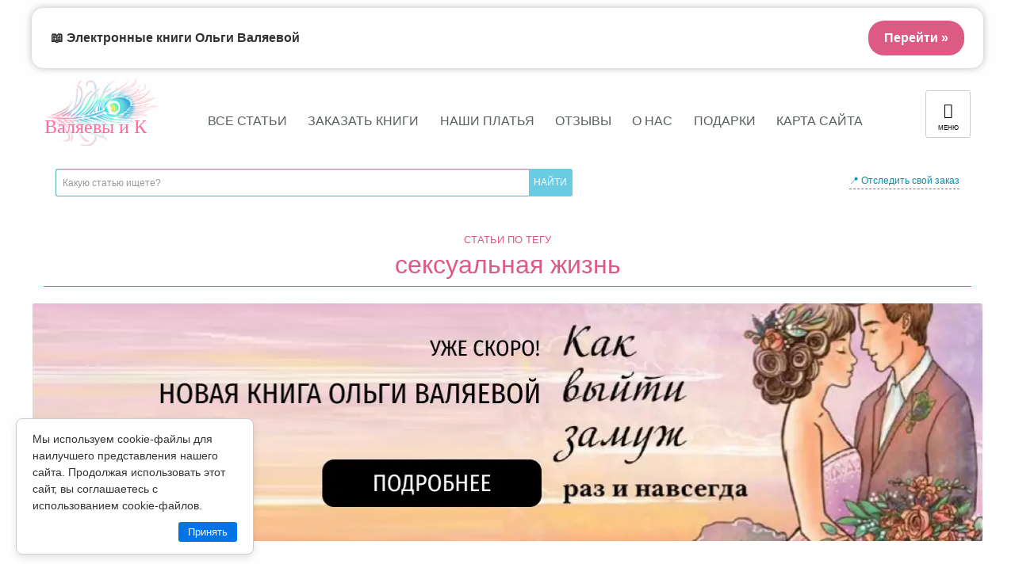

--- FILE ---
content_type: text/html; charset=UTF-8
request_url: https://valyaeva.ru/tag/seksualnaya-zhizn/
body_size: 27633
content:
<!doctype html>
<html class="no-js" lang="ru-RU">

<head>
	<meta charset="utf-8">

	<meta http-equiv="X-UA-Compatible" content="IE=edge">

	<meta name="viewport" content="width=device-width, initial-scale=1.0"/>
	<meta name="mailru-verification" content="e479dbc486eeb293" />
	<meta class="foundation-mq"/>

	<link href="https://valyaeva.ru/wp-content/themes/valyaeva2018/assets/images/icons/favicon.ico" rel="shortcut icon">
    <!-- <link href="https://valyaeva.ru/wp-content/themes/valyaeva2018/assets/images/icons/touch.jpg" rel="apple-touch-icon-precomposed"> -->

    <link rel="preload" as="font" href="https://valyaeva.ru/wp-content/themes/valyaeva2018/assets/fonts/magnolia-script.woff2" type="font/woff2" crossorigin="anonymous">
    <link rel="preload" as="font" href="https://valyaeva.ru/wp-content/themes/valyaeva2018/assets/fonts/icomoon.woff" type="font/woff" crossorigin="anonymous">

	<!--[if IE]><link rel="shortcut icon" href="https://valyaeva.ru/wp-content/themes/valyaeva2018/favicon.ico"><![endif]-->
	<meta name="msapplication-TileColor" content="#f01d4f">
	<meta name="msapplication-TileImage" content="https://valyaeva.ru/wp-content/themes/valyaeva2018/assets/images/win8-tile-icon.png">
    <meta name="theme-color" content="#121212">



	<!--Оптимизация-->
	<script type="application/ld+json">{
		"@context" : "http://schema.org",
		"@type" : "Organization",
		"name" : "Предназначение быть Женщиной – Ольга Валяева и Алексей Валяев",
		"url" : "https://valyaeva.ru",
		"sameAs" : [
	    "https://vk.com/tobewoman",
		"https://www.facebook.com/tobewoman",
		"https://ok.ru/tobewoman",
		"https://instagram.com/tobewoman/"
		]
	}</script>

	<!-- Tynt Script Защита от копипаста-->
	<script type="text/javascript">
	if(document.location.protocol=='http:'){
	 var Tynt=Tynt||[];Tynt.push('duXUt2rfar47oNacwqm_6l');
	 (function(){var s=document.createElement('script');s.async="async";s.type="text/javascript";s.src='http://tcr.tynt.com/ti.js';var h=document.getElementsByTagName('script')[0];h.parentNode.insertBefore(s,h);})();
	}
	</script>



	<meta name='robots' content='noindex, follow' />

	<!-- This site is optimized with the Yoast SEO plugin v19.4 - https://yoast.com/wordpress/plugins/seo/ -->
	<title>Архивы сексуальная жизнь | Предназначение быть Женщиной – Ольга Валяева и Алексей Валяев</title>
	<meta property="og:locale" content="ru_RU" />
	<meta property="og:type" content="article" />
	<meta property="og:title" content="Архивы сексуальная жизнь | Предназначение быть Женщиной – Ольга Валяева и Алексей Валяев" />
	<meta property="og:url" content="https://valyaeva.ru/tag/seksualnaya-zhizn/" />
	<meta property="og:site_name" content="Предназначение быть Женщиной – Ольга Валяева и Алексей Валяев" />
	<meta name="twitter:card" content="summary_large_image" />
	<script type="application/ld+json" class="yoast-schema-graph">{"@context":"https://schema.org","@graph":[{"@type":"WebSite","@id":"https://valyaeva.ru/#website","url":"https://valyaeva.ru/","name":"Предназначение быть Женщиной – Ольга Валяева и Алексей Валяев","description":"Официальный сайт Ольга Валяева и Алексей Валяев","potentialAction":[{"@type":"SearchAction","target":{"@type":"EntryPoint","urlTemplate":"https://valyaeva.ru/?s={search_term_string}"},"query-input":"required name=search_term_string"}],"inLanguage":"ru-RU"},{"@type":"ImageObject","inLanguage":"ru-RU","@id":"https://valyaeva.ru/tag/seksualnaya-zhizn/#primaryimage","url":"https://valyaeva.ru/wp-content/uploads/2017/12/1-5.jpg","contentUrl":"https://valyaeva.ru/wp-content/uploads/2017/12/1-5.jpg","width":1080,"height":1080},{"@type":"CollectionPage","@id":"https://valyaeva.ru/tag/seksualnaya-zhizn/","url":"https://valyaeva.ru/tag/seksualnaya-zhizn/","name":"Архивы сексуальная жизнь | Предназначение быть Женщиной – Ольга Валяева и Алексей Валяев","isPartOf":{"@id":"https://valyaeva.ru/#website"},"primaryImageOfPage":{"@id":"https://valyaeva.ru/tag/seksualnaya-zhizn/#primaryimage"},"image":{"@id":"https://valyaeva.ru/tag/seksualnaya-zhizn/#primaryimage"},"thumbnailUrl":"https://valyaeva.ru/wp-content/uploads/2017/12/1-5.jpg","breadcrumb":{"@id":"https://valyaeva.ru/tag/seksualnaya-zhizn/#breadcrumb"},"inLanguage":"ru-RU"},{"@type":"BreadcrumbList","@id":"https://valyaeva.ru/tag/seksualnaya-zhizn/#breadcrumb","itemListElement":[{"@type":"ListItem","position":1,"name":"Главная страница","item":"https://valyaeva.ru/"},{"@type":"ListItem","position":2,"name":"сексуальная жизнь"}]}]}</script>
	<!-- / Yoast SEO plugin. -->


<style id='classic-theme-styles-inline-css' type='text/css'>
/*! This file is auto-generated */
.wp-block-button__link{color:#fff;background-color:#32373c;border-radius:9999px;box-shadow:none;text-decoration:none;padding:calc(.667em + 2px) calc(1.333em + 2px);font-size:1.125em}.wp-block-file__button{background:#32373c;color:#fff;text-decoration:none}
</style>
<style id='global-styles-inline-css' type='text/css'>
body{--wp--preset--color--black: #000000;--wp--preset--color--cyan-bluish-gray: #abb8c3;--wp--preset--color--white: #ffffff;--wp--preset--color--pale-pink: #f78da7;--wp--preset--color--vivid-red: #cf2e2e;--wp--preset--color--luminous-vivid-orange: #ff6900;--wp--preset--color--luminous-vivid-amber: #fcb900;--wp--preset--color--light-green-cyan: #7bdcb5;--wp--preset--color--vivid-green-cyan: #00d084;--wp--preset--color--pale-cyan-blue: #8ed1fc;--wp--preset--color--vivid-cyan-blue: #0693e3;--wp--preset--color--vivid-purple: #9b51e0;--wp--preset--gradient--vivid-cyan-blue-to-vivid-purple: linear-gradient(135deg,rgba(6,147,227,1) 0%,rgb(155,81,224) 100%);--wp--preset--gradient--light-green-cyan-to-vivid-green-cyan: linear-gradient(135deg,rgb(122,220,180) 0%,rgb(0,208,130) 100%);--wp--preset--gradient--luminous-vivid-amber-to-luminous-vivid-orange: linear-gradient(135deg,rgba(252,185,0,1) 0%,rgba(255,105,0,1) 100%);--wp--preset--gradient--luminous-vivid-orange-to-vivid-red: linear-gradient(135deg,rgba(255,105,0,1) 0%,rgb(207,46,46) 100%);--wp--preset--gradient--very-light-gray-to-cyan-bluish-gray: linear-gradient(135deg,rgb(238,238,238) 0%,rgb(169,184,195) 100%);--wp--preset--gradient--cool-to-warm-spectrum: linear-gradient(135deg,rgb(74,234,220) 0%,rgb(151,120,209) 20%,rgb(207,42,186) 40%,rgb(238,44,130) 60%,rgb(251,105,98) 80%,rgb(254,248,76) 100%);--wp--preset--gradient--blush-light-purple: linear-gradient(135deg,rgb(255,206,236) 0%,rgb(152,150,240) 100%);--wp--preset--gradient--blush-bordeaux: linear-gradient(135deg,rgb(254,205,165) 0%,rgb(254,45,45) 50%,rgb(107,0,62) 100%);--wp--preset--gradient--luminous-dusk: linear-gradient(135deg,rgb(255,203,112) 0%,rgb(199,81,192) 50%,rgb(65,88,208) 100%);--wp--preset--gradient--pale-ocean: linear-gradient(135deg,rgb(255,245,203) 0%,rgb(182,227,212) 50%,rgb(51,167,181) 100%);--wp--preset--gradient--electric-grass: linear-gradient(135deg,rgb(202,248,128) 0%,rgb(113,206,126) 100%);--wp--preset--gradient--midnight: linear-gradient(135deg,rgb(2,3,129) 0%,rgb(40,116,252) 100%);--wp--preset--font-size--small: 13px;--wp--preset--font-size--medium: 20px;--wp--preset--font-size--large: 36px;--wp--preset--font-size--x-large: 42px;--wp--preset--spacing--20: 0.44rem;--wp--preset--spacing--30: 0.67rem;--wp--preset--spacing--40: 1rem;--wp--preset--spacing--50: 1.5rem;--wp--preset--spacing--60: 2.25rem;--wp--preset--spacing--70: 3.38rem;--wp--preset--spacing--80: 5.06rem;--wp--preset--shadow--natural: 6px 6px 9px rgba(0, 0, 0, 0.2);--wp--preset--shadow--deep: 12px 12px 50px rgba(0, 0, 0, 0.4);--wp--preset--shadow--sharp: 6px 6px 0px rgba(0, 0, 0, 0.2);--wp--preset--shadow--outlined: 6px 6px 0px -3px rgba(255, 255, 255, 1), 6px 6px rgba(0, 0, 0, 1);--wp--preset--shadow--crisp: 6px 6px 0px rgba(0, 0, 0, 1);}:where(.is-layout-flex){gap: 0.5em;}:where(.is-layout-grid){gap: 0.5em;}body .is-layout-flow > .alignleft{float: left;margin-inline-start: 0;margin-inline-end: 2em;}body .is-layout-flow > .alignright{float: right;margin-inline-start: 2em;margin-inline-end: 0;}body .is-layout-flow > .aligncenter{margin-left: auto !important;margin-right: auto !important;}body .is-layout-constrained > .alignleft{float: left;margin-inline-start: 0;margin-inline-end: 2em;}body .is-layout-constrained > .alignright{float: right;margin-inline-start: 2em;margin-inline-end: 0;}body .is-layout-constrained > .aligncenter{margin-left: auto !important;margin-right: auto !important;}body .is-layout-constrained > :where(:not(.alignleft):not(.alignright):not(.alignfull)){max-width: var(--wp--style--global--content-size);margin-left: auto !important;margin-right: auto !important;}body .is-layout-constrained > .alignwide{max-width: var(--wp--style--global--wide-size);}body .is-layout-flex{display: flex;}body .is-layout-flex{flex-wrap: wrap;align-items: center;}body .is-layout-flex > *{margin: 0;}body .is-layout-grid{display: grid;}body .is-layout-grid > *{margin: 0;}:where(.wp-block-columns.is-layout-flex){gap: 2em;}:where(.wp-block-columns.is-layout-grid){gap: 2em;}:where(.wp-block-post-template.is-layout-flex){gap: 1.25em;}:where(.wp-block-post-template.is-layout-grid){gap: 1.25em;}.has-black-color{color: var(--wp--preset--color--black) !important;}.has-cyan-bluish-gray-color{color: var(--wp--preset--color--cyan-bluish-gray) !important;}.has-white-color{color: var(--wp--preset--color--white) !important;}.has-pale-pink-color{color: var(--wp--preset--color--pale-pink) !important;}.has-vivid-red-color{color: var(--wp--preset--color--vivid-red) !important;}.has-luminous-vivid-orange-color{color: var(--wp--preset--color--luminous-vivid-orange) !important;}.has-luminous-vivid-amber-color{color: var(--wp--preset--color--luminous-vivid-amber) !important;}.has-light-green-cyan-color{color: var(--wp--preset--color--light-green-cyan) !important;}.has-vivid-green-cyan-color{color: var(--wp--preset--color--vivid-green-cyan) !important;}.has-pale-cyan-blue-color{color: var(--wp--preset--color--pale-cyan-blue) !important;}.has-vivid-cyan-blue-color{color: var(--wp--preset--color--vivid-cyan-blue) !important;}.has-vivid-purple-color{color: var(--wp--preset--color--vivid-purple) !important;}.has-black-background-color{background-color: var(--wp--preset--color--black) !important;}.has-cyan-bluish-gray-background-color{background-color: var(--wp--preset--color--cyan-bluish-gray) !important;}.has-white-background-color{background-color: var(--wp--preset--color--white) !important;}.has-pale-pink-background-color{background-color: var(--wp--preset--color--pale-pink) !important;}.has-vivid-red-background-color{background-color: var(--wp--preset--color--vivid-red) !important;}.has-luminous-vivid-orange-background-color{background-color: var(--wp--preset--color--luminous-vivid-orange) !important;}.has-luminous-vivid-amber-background-color{background-color: var(--wp--preset--color--luminous-vivid-amber) !important;}.has-light-green-cyan-background-color{background-color: var(--wp--preset--color--light-green-cyan) !important;}.has-vivid-green-cyan-background-color{background-color: var(--wp--preset--color--vivid-green-cyan) !important;}.has-pale-cyan-blue-background-color{background-color: var(--wp--preset--color--pale-cyan-blue) !important;}.has-vivid-cyan-blue-background-color{background-color: var(--wp--preset--color--vivid-cyan-blue) !important;}.has-vivid-purple-background-color{background-color: var(--wp--preset--color--vivid-purple) !important;}.has-black-border-color{border-color: var(--wp--preset--color--black) !important;}.has-cyan-bluish-gray-border-color{border-color: var(--wp--preset--color--cyan-bluish-gray) !important;}.has-white-border-color{border-color: var(--wp--preset--color--white) !important;}.has-pale-pink-border-color{border-color: var(--wp--preset--color--pale-pink) !important;}.has-vivid-red-border-color{border-color: var(--wp--preset--color--vivid-red) !important;}.has-luminous-vivid-orange-border-color{border-color: var(--wp--preset--color--luminous-vivid-orange) !important;}.has-luminous-vivid-amber-border-color{border-color: var(--wp--preset--color--luminous-vivid-amber) !important;}.has-light-green-cyan-border-color{border-color: var(--wp--preset--color--light-green-cyan) !important;}.has-vivid-green-cyan-border-color{border-color: var(--wp--preset--color--vivid-green-cyan) !important;}.has-pale-cyan-blue-border-color{border-color: var(--wp--preset--color--pale-cyan-blue) !important;}.has-vivid-cyan-blue-border-color{border-color: var(--wp--preset--color--vivid-cyan-blue) !important;}.has-vivid-purple-border-color{border-color: var(--wp--preset--color--vivid-purple) !important;}.has-vivid-cyan-blue-to-vivid-purple-gradient-background{background: var(--wp--preset--gradient--vivid-cyan-blue-to-vivid-purple) !important;}.has-light-green-cyan-to-vivid-green-cyan-gradient-background{background: var(--wp--preset--gradient--light-green-cyan-to-vivid-green-cyan) !important;}.has-luminous-vivid-amber-to-luminous-vivid-orange-gradient-background{background: var(--wp--preset--gradient--luminous-vivid-amber-to-luminous-vivid-orange) !important;}.has-luminous-vivid-orange-to-vivid-red-gradient-background{background: var(--wp--preset--gradient--luminous-vivid-orange-to-vivid-red) !important;}.has-very-light-gray-to-cyan-bluish-gray-gradient-background{background: var(--wp--preset--gradient--very-light-gray-to-cyan-bluish-gray) !important;}.has-cool-to-warm-spectrum-gradient-background{background: var(--wp--preset--gradient--cool-to-warm-spectrum) !important;}.has-blush-light-purple-gradient-background{background: var(--wp--preset--gradient--blush-light-purple) !important;}.has-blush-bordeaux-gradient-background{background: var(--wp--preset--gradient--blush-bordeaux) !important;}.has-luminous-dusk-gradient-background{background: var(--wp--preset--gradient--luminous-dusk) !important;}.has-pale-ocean-gradient-background{background: var(--wp--preset--gradient--pale-ocean) !important;}.has-electric-grass-gradient-background{background: var(--wp--preset--gradient--electric-grass) !important;}.has-midnight-gradient-background{background: var(--wp--preset--gradient--midnight) !important;}.has-small-font-size{font-size: var(--wp--preset--font-size--small) !important;}.has-medium-font-size{font-size: var(--wp--preset--font-size--medium) !important;}.has-large-font-size{font-size: var(--wp--preset--font-size--large) !important;}.has-x-large-font-size{font-size: var(--wp--preset--font-size--x-large) !important;}
.wp-block-navigation a:where(:not(.wp-element-button)){color: inherit;}
:where(.wp-block-post-template.is-layout-flex){gap: 1.25em;}:where(.wp-block-post-template.is-layout-grid){gap: 1.25em;}
:where(.wp-block-columns.is-layout-flex){gap: 2em;}:where(.wp-block-columns.is-layout-grid){gap: 2em;}
.wp-block-pullquote{font-size: 1.5em;line-height: 1.6;}
</style>
<link rel='stylesheet' id='wpo_min-header-0-css' href='https://valyaeva.ru/wp-content/cache/wpo-minify/1758512188/assets/wpo-minify-header-d82613b5.min.css' type='text/css' media='all' />
<script type="text/javascript" defer="defer" src="https://valyaeva.ru/wp-content/plugins/miniorange-login-openid/includes/js/mo_openid_jquery.cookie.min.js" id="js-cookie-script-js"></script>
<script type="text/javascript" src="https://valyaeva.ru/wp-content/cache/wpo-minify/1758512188/assets/wpo-minify-header-jquerymo-social-login-script1657112170.min.js" id="wpo_min-header-2-js"></script>
<script type="text/javascript" id="login-with-ajax-js-extra">
/* <![CDATA[ */
var LWA = {"ajaxurl":"https:\/\/valyaeva.ru\/wp-admin\/admin-ajax.php","off":""};
/* ]]> */
</script>
<script type="text/javascript" src="https://valyaeva.ru/wp-content/plugins/login-with-ajax/templates/login-with-ajax.legacy.min.js" id="login-with-ajax-js"></script>
<script type="text/javascript" src="https://valyaeva.ru/wp-content/plugins/login-with-ajax/ajaxify/ajaxify.min.js" id="login-with-ajax-ajaxify-js"></script>
<link rel="https://api.w.org/" href="https://valyaeva.ru/wp-json/" /><link rel="alternate" type="application/json" href="https://valyaeva.ru/wp-json/wp/v2/tags/2415" />      <meta name="onesignal" content="wordpress-plugin"/>
            <script>

      window.OneSignalDeferred = window.OneSignalDeferred || [];

      OneSignalDeferred.push(function(OneSignal) {
        var oneSignal_options = {};
        window._oneSignalInitOptions = oneSignal_options;

        oneSignal_options['serviceWorkerParam'] = { scope: '/' };
oneSignal_options['serviceWorkerPath'] = 'OneSignalSDKWorker.js.php';

        OneSignal.Notifications.setDefaultUrl("https://valyaeva.ru");

        oneSignal_options['wordpress'] = true;
oneSignal_options['appId'] = '44160afe-d928-4531-9cf3-bc4445c0fc0b';
oneSignal_options['allowLocalhostAsSecureOrigin'] = true;
oneSignal_options['welcomeNotification'] = { };
oneSignal_options['welcomeNotification']['title'] = "Оповещение";
oneSignal_options['welcomeNotification']['message'] = "Вы подписаны на оповещения сайта valyaeva.ru";
oneSignal_options['path'] = "https://valyaeva.ru/wp-content/plugins/onesignal-free-web-push-notifications/sdk_files/";
oneSignal_options['safari_web_id'] = "web.onesignal.auto.68a9d4a9-72e3-41ba-a788-4f8badeb71ae";
oneSignal_options['promptOptions'] = { };
oneSignal_options['promptOptions']['actionMessage'] = "Запрашивает разрешение присылать оповещения";
oneSignal_options['promptOptions']['exampleNotificationTitleDesktop'] = "Это пример оповещения";
oneSignal_options['promptOptions']['exampleNotificationMessageDesktop'] = "Оповещение появится на компьютере";
oneSignal_options['promptOptions']['exampleNotificationTitleMobile'] = "Пример оповещения";
oneSignal_options['promptOptions']['exampleNotificationMessageMobile'] = "Оповещение появится на вашем устройстве";
oneSignal_options['promptOptions']['exampleNotificationCaption'] = "(вы можете отписаться в любое время)";
oneSignal_options['promptOptions']['acceptButtonText'] = "Продолжить";
oneSignal_options['promptOptions']['cancelButtonText'] = "Нет, спасибо";
              OneSignal.init(window._oneSignalInitOptions);
              OneSignal.Slidedown.promptPush()      });

      function documentInitOneSignal() {
        var oneSignal_elements = document.getElementsByClassName("OneSignal-prompt");

        var oneSignalLinkClickHandler = function(event) { OneSignal.Notifications.requestPermission(); event.preventDefault(); };        for(var i = 0; i < oneSignal_elements.length; i++)
          oneSignal_elements[i].addEventListener('click', oneSignalLinkClickHandler, false);
      }

      if (document.readyState === 'complete') {
           documentInitOneSignal();
      }
      else {
           window.addEventListener("load", function(event){
               documentInitOneSignal();
          });
      }
    </script>

	
	<!--Target VK-->
	<script type="text/javascript">(window.Image ? (new Image()) : document.createElement('img')).src = location.protocol + '//vk.com/rtrg?r=Yc9*W0BlztJWj70tuuLjiexgKyyabYVcg9rPk*H4JTDwQaWXV3jluY0XU0sdKATkAMTCGvc**7xnfE9YInQ*TaPdj4mgqoQ4i*5K0XtCSmd5y6THO/hRFxuoMyl70u0nnVc7x7RV5XDg5MHHAs6JvkLIkVqN1X3MnUkCVVmBDag-&pixel_id=1000070163';</script>

</head>

<body class="archive tag tag-seksualnaya-zhizn tag-2415" itemscope="itemscope" itemtype="http://schema.org/WebPage">
	<div class="off-canvas-wrapper" >



		<div class="off-canvas position-right" id="off-canvas" data-off-canvas>
	<ul class="vertical menu accordion-menu" data-accordion-menu>
  		<li class="nolink"><div class="ya-site-form ya-site-form_inited_no" onclick="return {'action':'https://yandex.ru/search/site/','arrow':false,'bg':'transparent','fontsize':12,'fg':'#000000','language':'ru','logo':'rb','publicname':'Поиск по www.valyaeva.ru','suggest':true,'target':'_self','tld':'ru','type':2,'usebigdictionary':true,'searchid':2266722,'input_fg':'#000000','input_bg':'#ffffff','input_fontStyle':'normal','input_fontWeight':'normal','input_placeholder':'Какую статью ищете?','input_placeholderColor':'#999999','input_borderColor':'#63adc0'}"><form action="https://yandex.ru/search/site/" method="get" target="_self"><input type="hidden" name="searchid" value="2266722"/><input type="hidden" name="l10n" value="ru"/><input type="hidden" name="reqenc" value=""/><input type="search" name="text" value=""/><input type="submit" value="Найти" style="color:#fff !important;"/></form></div><style type="text/css">.ya-page_js_yes .ya-site-form_inited_no { display: none; }</style><script type="text/javascript">(function(w,d,c){var s=d.createElement('script'),h=d.getElementsByTagName('script')[0],e=d.documentElement;if((' '+e.className+' ').indexOf(' ya-page_js_yes ')===-1){e.className+=' ya-page_js_yes';}s.type='text/javascript';s.async=true;s.charset='utf-8';s.src=(d.location.protocol==='https:'?'https:':'http:')+'//site.yandex.net/v2.0/js/all.js';h.parentNode.insertBefore(s,h);(w[c]||(w[c]=[])).push(function(){Ya.Site.Form.init()})})(window,document,'yandex_site_callbacks');</script></li>
      
      <div class="menu vertical hide-for-medium"><li><a href="/blog/"><span class="icon-newspaper"></span> Все статьи</a></li>
<li><a href="https://shop.valyaeva.ru/" target="blank" rel="noopener"><span class="icon-books"></span> Заказать книги</a></li>
<li><a href="https://shop.valyaeva.ru/dress/" target="blank" rel="noopener"><span class="icon-books"></span> Наши платья</a></li>
<li><a href="/category/feedback/"><span class="icon-bullhorn"></span>  Отзывы</a></li>
<li><a href="/olga/" target="blank" rel="noopener"><span class="icon-heart"></span> О нас</a></li>
<li><a href="/happy/"><span class="icon-gift"></span> Подарки</a></li>
<li><a href="/karta-sajta/"><span class="icon-compass2"></span> Карта сайта</a></li> </div>
  		
      
      <li><a href="https://marafon.ru/" target="_blank" rel="noopener"> <span class="icon-leaf"></span> Марафон женственности</a></li>

      <li class="tracksearch"><a href="#"><span class="icon-location2"></span> На каком этапе мой заказ?</a>
        <ul class="menu vertical nested">
          <p>Вы можете отследить свой заказ по его номеру или по адресу электронной почты, на которую он был сделан:</p>
          <form name="trackSearchForm" action="https://shop.valyaeva.ru/tracking/" method="POST" title="Введите номер заказа или email">
              <input type="text" placeholder="Введите номер заказа или email" name="q" value="">
              <input type="submit" value="ПОИСК" class="button">
          </form>
        </ul>
      </li>
      
  		<li><a href="#"><span class="icon-books"></span> Книги Ольги Валяевой</a>
        <ul class="menu vertical nested">
          <li>
     <a href="https://shop.valyaeva.ru/16/551/?utm_source=site-footer&ch=site-footer" target="_blank" rel="noopener" title="Подробнее о книге">⋄ Предназначение быть женщиной</a>
     <a href="https://shop.valyaeva.ru/personal/add_to_cart.php?id=551&utm_source=site-footer&ch=site-footer" class="add-cart" target="_blank" rel="noopener"><img src="/img/add-cart.png" title="Добавить в корзину" alt="Купить" /></a>
</li>
    
<li>
     <a href="https://shop.valyaeva.ru/16/579/?utm_source=site-footer&ch=site-footer" target="_blank" rel="noopener">⋄ Искусство быть Женой и Музой</a>
     <a href="https://shop.valyaeva.ru/personal/add_to_cart.php?id=579&utm_source=site-footer&ch=site-footer" class="add-cart" target="_blank" rel="noopener"><img src="/img/add-cart.png" title="Добавить в корзину" alt="Купить" /></a>
</li>
<li>
     <a href="https://shop.valyaeva.ru/16/1179/?utm_source=site-footer&ch=site-footer" target="_blank" rel="noopener">⋄ Предназначение быть женщиной-2. Плодоносящая</a>
     <a href="https://shop.valyaeva.ru/personal/add_to_cart.php?id=1179&utm_source=site-footer&ch=site-footer" class="add-cart" target="_blank" rel="noopener" title="Добавить в корзину"><img src="/img/add-cart.png" title="Добавить в корзину" alt="Купить" /></a>
</li>
<li>
     <a href="https://shop.valyaeva.ru/16/321/?utm_source=site-footer&ch=site-footer" target="_blank" rel="noopener">⋄ Предназначение быть мамой</a>
     <a href="https://shop.valyaeva.ru/personal/add_to_cart.php?id=321&utm_source=site-footer&ch=site-footer" class="add-cart" target="_blank" rel="noopener"><img src="/img/add-cart.png" title="Добавить в корзину" alt="Купить" /></a>
</li>
<li>
     <a href="https://shop.valyaeva.ru/49/1166/?utm_source=site-footer&ch=site-footer" target="_blank" rel="noopener">⋄ Исцеление женской души</a>
     <a href="https://shop.valyaeva.ru/personal/add_to_cart.php?id=431&utm_source=site-footer&ch=site-footer" class="add-cart" target="_blank" rel="noopener" title="Добавить в корзину"><img src="/img/add-cart.png" title="Добавить в корзину" alt="Купить" /></a>
</li>
<li>
     <a href="https://shop.valyaeva.ru/16/320/?utm_source=site-footer&ch=site-footer" target="_blank" rel="noopener">⋄ Женщина, которая приручила кризис</a>
     <a href="https://shop.valyaeva.ru/personal/add_to_cart.php?id=320&utm_source=site-footer&ch=site-footer" class="add-cart" target="_blank" rel="noopener" title="Добавить в корзину"><img src="/img/add-cart.png" title="Добавить в корзину" alt="Купить" /></a>
</li>
<li>
     <a href="https://shop.valyaeva.ru/16/319/?utm_source=site-footer&ch=site-footer" target="_blank" rel="noopener">⋄ Перезагрузка: 10 шагов к новой жизни</a>
     <a href="https://shop.valyaeva.ru/personal/add_to_cart.php?id=319&utm_source=site-footer&ch=site-footer" class="add-cart" target="_blank" rel="noopener" title="Добавить в корзину"><img src="/img/add-cart.png" title="Добавить в корзину" alt="Купить" /></a>
</li>
<li>
     <a href="https://shop.valyaeva.ru/16/419/?utm_source=site-footer&ch=site-footer" target="_blank" rel="noopener">⋄ Луноликая. Мой личный лунный календарь</a>
     <a href="https://shop.valyaeva.ru/personal/add_to_cart.php?id=419&utm_source=site-footer&ch=site-footer" class="add-cart" target="_blank" rel="noopener" title="Добавить в корзину"><img src="/img/add-cart.png" title="Добавить в корзину" alt="Купить" /></a>
</li>
<li>
     <a href="https://shop.valyaeva.ru/29/1194/?utm_source=site-footer&ch=site-footer" target="_blank" rel="noopener"><span style="color: red">✸ </span>Давайте поговорим про это </a>
     <a href="https://shop.valyaeva.ru/personal/add_to_cart.php?id=1194&utm_source=site-footer&ch=site-footer" class="add-cart" target="_blank" rel="noopener" title="Добавить в корзину"><img src="/img/add-cart.png" title="Добавить в корзину" alt="Купить" /></a>
</li>
<li>
     <a href="https://shop.valyaeva.ru/29/1196/?utm_source=site-footer&ch=site-footer" target="_blank" rel="noopener"><span style="color: red">✸ </span>Улыбака и капризуля </a>
     <a href="https://shop.valyaeva.ru/personal/add_to_cart.php?id=1196&utm_source=site-footer&ch=site-footer" class="add-cart" target="_blank" rel="noopener" title="Добавить в корзину"><img src="/img/add-cart.png" title="Добавить в корзину" alt="Купить" /></a>
</li>
<li>
     <a href="https://shop.valyaeva.ru/29/1195/?utm_source=site-footer&ch=site-footer" target="_blank" rel="noopener"><span style="color: red">✸ </span>Путешествие Евы в волшебный лес </a>
     <a href="https://shop.valyaeva.ru/personal/add_to_cart.php?id=1195&utm_source=site-footer&ch=site-footer" class="add-cart" target="_blank" rel="noopener" title="Добавить в корзину"><img src="/img/add-cart.png" title="Добавить в корзину" alt="Купить" /></a>
</li>
<li>
     <a href="https://shop.valyaeva.ru/29/409/?utm_source=site-footer&ch=site-footer" target="_blank" rel="noopener"><span style="color: red">✸ </span> Откуда на самом деле берутся дети</a>
     <a href="https://shop.valyaeva.ru/personal/add_to_cart.php?id=409&utm_source=site-footer&ch=site-footer" class="add-cart" target="_blank" rel="noopener" title="Добавить в корзину"><img src="/img/add-cart.png" title="Добавить в корзину" alt="Купить" /></a>
</li>
<li>
     <a href="https://shop.valyaeva.ru/29/322/?utm_source=site-footer&ch=site-footer" target="_blank" rel="noopener">⋄ Как ... стала настоящей принцессой</a>
     <a href="https://shop.valyaeva.ru/personal/add_to_cart.php?id=322&utm_source=site-footer&ch=site-footer" class="add-cart" target="_blank" rel="noopener" title="Добавить в корзину"><img src="/img/add-cart.png" title="Добавить в корзину" alt="Купить" /></a>
</li>
<li>
     <a href="https://shop.valyaeva.ru/29/373/?utm_source=site-footer&ch=site-footer" target="_blank" rel="noopener">⋄ ЗаМУРРРчательное путешествие</a>
     <a href="https://shop.valyaeva.ru/personal/add_to_cart.php?id=373&utm_source=site-footer&ch=site-footer" class="add-cart" target="_blank" rel="noopener" title="Добавить в корзину"><img src="/img/add-cart.png" title="Добавить в корзину" alt="Купить" /></a>
</li>
<li>
     <a href="https://shop.valyaeva.ru/29/402/?utm_source=site-footer&ch=site-footer" target="_blank" rel="noopener">⋄ Девочка и дракон</a>
     <a href="https://shop.valyaeva.ru/personal/add_to_cart.php?id=402&utm_source=site-footer&ch=site-footer" class="add-cart" target="_blank" rel="noopener" title="Добавить в корзину"><img src="/img/add-cart.png" title="Добавить в корзину" alt="Купить" /></a>
</li>
<li>
     <a href="https://shop.valyaeva.ru/29/401/?utm_source=site-footer&ch=site-footer" target="_blank" rel="noopener">⋄ Как я стал настоящим супергероем</a>
     <a href="https://shop.valyaeva.ru/personal/add_to_cart.php?id=401&utm_source=site-footer&ch=site-footer" class="add-cart" target="_blank" rel="noopener" title="Добавить в корзину"><img src="/img/add-cart.png" title="Добавить в корзину" alt="Купить" /></a>
</li>
<li>
     <a href="https://shop.valyaeva.ru/29/403/?utm_source=site-footer&ch=site-footer" target="_blank" rel="noopener">⋄ Радость и счастье</a>
     <a href="https://shop.valyaeva.ru/personal/add_to_cart.php?id=403&utm_source=site-footer&ch=site-footer" class="add-cart" target="_blank" rel="noopener" title="Добавить в корзину"><img src="/img/add-cart.png" title="Добавить в корзину" alt="Купить" /></a>
</li>
 <li>
     <a href="https://shop.valyaeva.ru/29/555/?utm_source=site-footer&ch=site-footer" target="_blank" rel="noopener">⋄ Куда уходят люди</a>
     <a href="https://shop.valyaeva.ru/personal/add_to_cart.php?id=555&utm_source=site-footer&ch=site-footer" class="add-cart" target="_blank" rel="noopener" title="Добавить в корзину"><img src="/img/add-cart.png" title="Добавить в корзину" alt="Купить" /></a>
</li>
<li>
     <a href="https://shop.valyaeva.ru/29/525/?utm_source=site-footer&ch=site-footer" target="_blank" rel="noopener">⋄ Раненое сердце </a>
     <a href="https://shop.valyaeva.ru/personal/add_to_cart.php?id=525&utm_source=site-footer&ch=site-footer" class="add-cart" target="_blank" rel="noopener" title="Добавить в корзину"><img src="/img/add-cart.png" title="Добавить в корзину" alt="Купить" /></a>
</li>
<li>
     <a href="https://shop.valyaeva.ru/16/408/?utm_source=site-footer&ch=site-footer" target="_blank" rel="noopener">⋄ Плацента - забытая чакра. Робин Лим</a>
     <a href="https://shop.valyaeva.ru/personal/add_to_cart.php?id=408&utm_source=site-footer&ch=site-footer" class="add-cart" target="_blank" rel="noopener" title="Добавить в корзину"><img src="/img/add-cart.png" title="Добавить в корзину" alt="Купить" /></a>
</li>
<li>
     <a href="https://shop.valyaeva.ru/16/651/?utm_source=site-footer&ch=site-footer" target="_blank" rel="noopener">⋄ После рождения ребёнка. Робин Лим</a>
     <a href="https://shop.valyaeva.ru/personal/add_to_cart.php?id=651&utm_source=site-footer&ch=site-footer" class="add-cart" target="_blank" rel="noopener" title="Добавить в корзину"><img src="/img/add-cart.png" title="Добавить в корзину" alt="Купить" /></a>
</li>
<li>
     <a href="https://shop.valyaeva.ru/16/570/?utm_source=site-footer&ch=site-footer" target="_blank" rel="noopener">⋄ Исцеляющие роды</a>
     <a href="https://shop.valyaeva.ru/personal/add_to_cart.php?id=570&utm_source=site-footer&ch=site-footer" class="add-cart" target="_blank" rel="noopener" title="Добавить в корзину"><img src="/img/add-cart.png" title="Добавить в корзину" alt="Купить" /></a>
</li>
<li>
     <a href="https://shop.valyaeva.ru/16/652/?utm_source=site-footer&ch=site-footer" target="_blank" rel="noopener">⋄ 45 стран за год </a>
     <a href="https://shop.valyaeva.ru/personal/add_to_cart.php?id=652&utm_source=site-footer&ch=site-footer" class="add-cart" target="_blank" rel="noopener" title="Добавить в корзину"><img src="/img/add-cart.png" title="Добавить в корзину" alt="Купить" /></a>
</li>
<li>
     <a href="https://shop.valyaeva.ru/16/323/?utm_source=site-footer&ch=site-footer" target="_blank" rel="noopener">⋄ 85 способов поднятия женской энергии</a>
     <a href="https://shop.valyaeva.ru/personal/add_to_cart.php?id=323&utm_source=site-footer&ch=site-footer" class="add-cart" target="_blank" rel="noopener" title="Добавить в корзину"><img src="/img/add-cart.png" title="Добавить в корзину" alt="Купить" /></a>
</li>
<li>
     <a href="https://shop.valyaeva.ru/16/334/?utm_source=site-footer&ch=site-footer" target="_blank" rel="noopener">⋄ 41 способ проживания негативных эмоций</a>
     <a href="https://shop.valyaeva.ru/personal/add_to_cart.php?id=334&utm_source=site-footer&ch=site-footer" class="add-cart" target="_blank" rel="noopener" title="Добавить в корзину"><img src="/img/add-cart.png" title="Добавить в корзину" alt="Купить" /></a>
</li>
<li style="display: none;">
     <a href="https://shop.valyaeva.ru/16/400/?utm_source=site-footer&ch=site-footer" target="_blank" rel="noopener">⋄ Женский Еженедельник</a>
     <a href="https://shop.valyaeva.ru/personal/add_to_cart.php?id=400&utm_source=site-footer&ch=site-footer" class="add-cart" target="_blank" rel="noopener" title="Добавить в корзину"><img src="/img/add-cart.png" title="Добавить в корзину" alt="Купить" /></a>
</li>
                  </ul>
      </li>
      
     
      <li><a href="#"><span class="icon-folder-open"></span> Рубрики</a>
  			<ul class="menu vertical nested">
          	<li class="cat-item cat-item-4010"><a href="https://valyaeva.ru/category/audiostati/">Аудиостатьи</a>
</li>
	<li class="cat-item cat-item-4038"><a href="https://valyaeva.ru/category/bez-rubriki/">Без рубрики</a>
</li>
	<li class="cat-item cat-item-562"><a href="https://valyaeva.ru/category/beremennost/">Беременность</a>
</li>
	<li class="cat-item cat-item-11"><a href="https://valyaeva.ru/category/vospitanie-detej/">Воспитание детей</a>
</li>
	<li class="cat-item cat-item-4014"><a href="https://valyaeva.ru/category/grudnoe-vskarmlivanie/">Грудное вскармливание</a>
</li>
	<li class="cat-item cat-item-559"><a href="https://valyaeva.ru/category/zhenskaya-odezhda/">Женская одежда</a>
</li>
	<li class="cat-item cat-item-14"><a href="https://valyaeva.ru/category/zhenskaya-priroda/">Женская природа</a>
</li>
	<li class="cat-item cat-item-557"><a href="https://valyaeva.ru/category/zhenskaya-energiya/">Женская энергия</a>
</li>
	<li class="cat-item cat-item-558"><a href="https://valyaeva.ru/category/zhenskie-emocii/">Женские эмоции</a>
</li>
	<li class="cat-item cat-item-48"><a href="https://valyaeva.ru/category/zhenskoe-telo/">Женское тело</a>
</li>
	<li class="cat-item cat-item-17"><a href="https://valyaeva.ru/category/zhenshhina-i-rabota/">Женщина и работа</a>
</li>
	<li class="cat-item cat-item-22"><a href="https://valyaeva.ru/category/zhenshhiny-raznyx-stran/">Женщины разных стран</a>
</li>
	<li class="cat-item cat-item-4029"><a href="https://valyaeva.ru/category/zdorove/">Здоровье</a>
</li>
	<li class="cat-item cat-item-564"><a href="https://valyaeva.ru/category/iscelenie-dushi/">Исцеление души</a>
</li>
	<li class="cat-item cat-item-565"><a href="https://valyaeva.ru/category/krizis/">Кризис</a>
</li>
	<li class="cat-item cat-item-4"><a href="https://valyaeva.ru/category/lichnostnyj-i-duxovnyj-rost/">Личностный рост и духовное развитие</a>
</li>
	<li class="cat-item cat-item-4012"><a href="https://valyaeva.ru/category/mechty-i-celi/">Мечты и цели</a>
</li>
	<li class="cat-item cat-item-12"><a href="https://valyaeva.ru/category/obo-mne-i-moej-seme/">Обо мне и моей семье</a>
</li>
	<li class="cat-item cat-item-15"><a href="https://valyaeva.ru/category/osobie-deti/">Особые дети</a>
</li>
	<li class="cat-item cat-item-560"><a href="https://valyaeva.ru/category/otnosheniya-s-roditelyami/">Отношения с родителями</a>
</li>
	<li class="cat-item cat-item-1531"><a href="https://valyaeva.ru/category/planety-i-ix-vliyanie/">Планеты и их влияние</a>
</li>
	<li class="cat-item cat-item-16"><a href="https://valyaeva.ru/category/video/">Полезные видео</a>
</li>
	<li class="cat-item cat-item-3708"><a href="https://valyaeva.ru/category/recepty/">Рецепты</a>
</li>
	<li class="cat-item cat-item-13"><a href="https://valyaeva.ru/category/rodovye-scenarii/">Родовые сценарии</a>
</li>
	<li class="cat-item cat-item-4013"><a href="https://valyaeva.ru/category/rody/">Роды</a>
</li>
	<li class="cat-item cat-item-3636"><a href="https://valyaeva.ru/category/sekrety-ayurvedy/">Секреты аюрведы</a>
</li>
	<li class="cat-item cat-item-3"><a href="https://valyaeva.ru/category/semya/">Семейная жизнь</a>
</li>
	<li class="cat-item cat-item-18"><a href="https://valyaeva.ru/category/xochu-zamuzh/">Хочу замуж</a>
</li>
 
    		</ul>
  		</li>
      
            <li><a href="#"><span class="icon-enter"></span> Вход / Регистрация</a>
         <ul class="menu vertical nested login-form">
                 			<li><nofollow>
                <script>
                jQuery(".mo_btn-mo").prop("disabled",false);
            </script>
                <script type="text/javascript">
            jQuery(document).ready(function () {
                jQuery(".login-button").css("cursor", "pointer");
            });
            function mo_openid_on_consent_change(checkbox){
                if (! checkbox.checked) {
                    jQuery('#mo_openid_consent_checkbox').val(1);
                    jQuery(".mo_btn-mo").attr("disabled", true);
                    jQuery(".login-button").addClass("dis");
                } else {
                    jQuery('#mo_openid_consent_checkbox').val(0);
                    jQuery(".mo_btn-mo").attr("disabled", false);
                    jQuery(".login-button").removeClass("dis");
                }
            }

            var perfEntries = performance.getEntriesByType("navigation");

            if (perfEntries[0].type === "back_forward") {
                location.reload(true);
            }
            function HandlePopupResult(result) {
                window.location = "https://valyaeva.ru";
            }
            function moOpenIdLogin(app_name,is_custom_app) {
                var current_url = window.location.href;
                var cookie_name = "redirect_current_url";
                var d = new Date();
                d.setTime(d.getTime() + (2 * 24 * 60 * 60 * 1000));
                var expires = "expires="+d.toUTCString();
                document.cookie = cookie_name + "=" + current_url + ";" + expires + ";path=/";

                                var base_url = 'https://valyaeva.ru';
                var request_uri = '/tag/seksualnaya-zhizn/';
                var http = 'https://';
                var http_host = 'valyaeva.ru';
                var default_nonce = 'e0882a40ae';
                var custom_nonce = 'e598a3b513';

                if(is_custom_app == 'false'){
                    if ( request_uri.indexOf('wp-login.php') !=-1){
                        var redirect_url = base_url + '/?option=getmosociallogin&wp_nonce=' + default_nonce + '&app_name=';

                    }else {
                        var redirect_url = http + http_host + request_uri;
                        if(redirect_url.indexOf('?') != -1){
                            redirect_url = redirect_url +'&option=getmosociallogin&wp_nonce=' + default_nonce + '&app_name=';
                        }
                        else
                        {
                            redirect_url = redirect_url +'?option=getmosociallogin&wp_nonce=' + default_nonce + '&app_name=';
                        }
                    }
                }
                else {
                    if ( request_uri.indexOf('wp-login.php') !=-1){
                        var redirect_url = base_url + '/?option=oauthredirect&wp_nonce=' + custom_nonce + '&app_name=';


                    }else {
                        var redirect_url = http + http_host + request_uri;
                        if(redirect_url.indexOf('?') != -1)
                            redirect_url = redirect_url +'&option=oauthredirect&wp_nonce=' + custom_nonce + '&app_name=';
                        else
                            redirect_url = redirect_url +'?option=oauthredirect&wp_nonce=' + custom_nonce + '&app_name=';
                    }

                }
                if( 0) {
                    var myWindow = window.open(redirect_url + app_name, "", "width=700,height=620");
                }
                else{
                    window.location.href = redirect_url + app_name;
                }
            }
        </script>
        <div class='mo-openid-app-icons'>
					 <p style='color:#000000; width: fit-content;'> Быстрый вход через любимую соцсеть:</p><a class=' login-button' rel='nofollow' title= ' Login with facebook' onClick="moOpenIdLogin('facebook','true');" title= ' Login with  facebook'><i style='margin-top:10px;width:40px !important;height:40px !important;margin-left:5px !important;background:#1877F2;font-size: 24px !important;text-align:center; padding-top: 8px;color:white'  class='fab fa-facebook  mo_btn-mo mo_openid-login-button login-button mo_btn_transform_i  square' ></i></a><a class=' login-button ' rel='nofollow' title= ' Login with Google' onClick="moOpenIdLogin('google','false');" title= ' Login with  google'><i style='margin-top:10px;width:40px !important;height:40px !important;margin-left:5px !important;background:#DB4437;font-size: 24px !important;text-align:center; padding-top: 8px;color:white'  class='fab fa-google  mo_btn-mo mo_openid-login-button login-button mo_btn_transform_i  square' ></i></a><a class=' login-button' rel='nofollow' title= ' Login with vkontakte' onClick="moOpenIdLogin('vkontakte','false');" title= ' Login with  vkontakte'><i style='margin-top:10px;width:40px !important;height:40px !important;margin-left:5px !important;background:#466482;font-size: 24px !important;text-align:center; padding-top: 8px;color:white'  class='fab fa-vk  mo_btn-mo mo_openid-login-button login-button mo_btn_transform_i  square' ></i></a></div> <br>
    <form name="loginform" id="loginform" action="https://valyaeva.ru/login/" method="post"><p class="login-username">
				<label for="user_login"></label>
				<input type="text" name="log" placeholder="Логин" id="user_login" autocomplete="username" class="input" value="" size="20" />
			</p><p class="login-password">
				<label for="user_pass"></label>
				<input type="password" name="pwd" placeholder="Пароль" id="user_pass" autocomplete="current-password" spellcheck="false" class="input" value="" size="20" />
			</p><p class="login-remember"><label><input name="rememberme" type="checkbox" id="rememberme" value="forever" checked="checked" /> Запомнить меня</label></p><p class="login-submit">
				<input type="submit" name="wp-submit" id="wp-submit" class="button button-primary" value="Войти" />
				<input type="hidden" name="redirect_to" value="https://valyaeva.ru/tag/seksualnaya-zhizn/" />
			</p></form>    <a href="https://valyaeva.ru/login/?action=register" class="inline">Регистрация</a> |
    <a href="https://valyaeva.ru/login/?action=lostpassword" class="inline">Забыли пароль?</a></nofollow></li>
    		  </ul>
      </li>
        		
      <li data-open="cmodal" aria-controls="cmodal"><a href="#"><span class="icon-mail"></span> Служба заботы</a>
      </li>


      <li class="nolink">Мы в СоцСетях <div class="socialicons row small-up-6 collapse">
<!--noindex-->
   <a title="Телеграм" href="https://t.me/+238wJjf2gxQzODg1" target="_blank" class="column column-block"><span class="tg"></span></a>
   <a title="Youtube" href="https://www.youtube.com/user/valyaevaru" class="column column-block" target="_blank"><span class="yt"></span></a>
   <a title="Инстаграм" href="https://instagram.com/olgavalyaeva" class="column column-block" target="_blank"><span class="ig"></span></a>
   <a title="Группа Вконтакте" href="https://vk.com/tobewoman" class="column column-block" target="_blank"><span class="vk"></span></a>
   <a title="Группа на Facebook" href="https://www.facebook.com/tobewoman" class="column column-block" target="_blank"><span class="fb"></span></a>
   <a title="Группа в Одноклассниках" href="https://ok.ru/tobewoman" class="column column-block" target="_blank"><span class="ok"></span></a>
<!--/noindex-->
</div></li>
        </ul>
</div>

		<div class="off-canvas-content"  data-off-canvas-content >

        <header class="header row collapse " id="top-bar-menu" role="banner">
            <div class="column small-8 medium-3 large-2">
               	          <a href="/" title="На главную сайта" class="logo pink lobster">Валяевы и К</a>
	        	    </div>

            <div class="column medium-8 large-9 show-for-medium" role="navigation" >
               <ul class="menu gray" ><li><a href="/blog/"><span class="icon-newspaper"></span> Все статьи</a></li>
<li><a href="https://shop.valyaeva.ru/" target="blank" rel="noopener"><span class="icon-books"></span> Заказать книги</a></li>
<li><a href="https://shop.valyaeva.ru/dress/" target="blank" rel="noopener"><span class="icon-books"></span> Наши платья</a></li>
<li><a href="/category/feedback/"><span class="icon-bullhorn"></span>  Отзывы</a></li>
<li><a href="/olga/" target="blank" rel="noopener"><span class="icon-heart"></span> О нас</a></li>
<li><a href="/happy/"><span class="icon-gift"></span> Подарки</a></li>
<li><a href="/karta-sajta/"><span class="icon-compass2"></span> Карта сайта</a></li> </ul>

            </div>

            <div class="column small-4 medium-1 text-right" style="height: 6rem;position: relative;">

               <button class="icon-list2" type="button" data-toggle="off-canvas"><small>Меню</small></button>

            </div>

        </header>





<aside class="row column centered">
	<div style="font-size: 12px;line-height: 40px;" class="column medium-4 medium-push-8 text-right">
		<a class="search-zakaz-btn"  href="https://shop.valyaeva.ru/tracking/" target="_blank">📍 Отследить свой заказ </a>

		<div class="show-for-small-only" data-toggle="search-post" aria-controls="search-post" style="display: inline-block;padding: 0 15px;border-left: 1px solid #999;line-height: 20px;margin-left: 15px; cursor: pointer;">
			<span class="icon-search"></span>
		</div>
	</div>
	<div class="column medium-8 large-7 medium-pull-4 end">
		<div id="search-post" class="hide-for-small-only" data-toggler=".show">
			<div class="ya-site-form ya-site-form_inited_no" onclick="return {'action':'https://yandex.ru/search/site/','arrow':false,'bg':'transparent','fontsize':12,'fg':'#000000','language':'ru','logo':'rb','publicname':'Поиск по www.valyaeva.ru','suggest':true,'target':'_self','tld':'ru','type':2,'usebigdictionary':true,'searchid':2266722,'input_fg':'#000000','input_bg':'#ffffff','input_fontStyle':'normal','input_fontWeight':'normal','input_placeholder':'Какую статью ищете?','input_placeholderColor':'#999999','input_borderColor':'#63adc0'}"><form action="https://yandex.ru/search/site/" method="get" target="_self"><input type="hidden" name="searchid" value="2266722"/><input type="hidden" name="l10n" value="ru"/><input type="hidden" name="reqenc" value=""/><input type="search" name="text" value=""/><input type="submit" value="Найти" style="color:#fff !important;"/></form></div><style type="text/css">.ya-page_js_yes .ya-site-form_inited_no { display: none; }</style><script type="text/javascript">(function(w,d,c){var s=d.createElement('script'),h=d.getElementsByTagName('script')[0],e=d.documentElement;if((' '+e.className+' ').indexOf(' ya-page_js_yes ')===-1){e.className+=' ya-page_js_yes';}s.type='text/javascript';s.async=true;s.charset='utf-8';s.src=(d.location.protocol==='https:'?'https:':'http:')+'//site.yandex.net/v2.0/js/all.js';h.parentNode.insertBefore(s,h);(w[c]||(w[c]=[])).push(function(){Ya.Site.Form.init()})})(window,document,'yandex_site_callbacks');</script>		</div>
	</div>

	</aside>


        



	<main id="content" class="row column margin-bottom">
		<header class="archive-header">
								<span>статьи по тегу</span>
					<h1>сексуальная жизнь</h1>

						</header>

		
<div class="row"><a href="/zamuj/?utm_source=blog&utm_medium=banner&utm_campaign=zamuj" target="_blank"><picture>
					<source media="(max-width: 768px)" type="image/webp" srcset="//valyaeva.ru/img/inline/sm-zamuj.webp">
					<source type="image/webp" srcset="//valyaeva.ru/img/inline/zamuj.webp">

				<source media="(max-width: 768px)" srcset="//valyaeva.ru/img/inline/sm-zamuj.jpg">
				<img src="//valyaeva.ru/img/inline/zamuj.jpg" alt="Книга - Как выйти замуж" title="Смотреть подробнее">
		</picture></a></div><section id="category_latest" class="row medium-up-3"></section>  

  
	</main>







    
    
    <div class="box bluebg">
    	<div class="row title lobster">История перемен</div>

		<div id="slider-feedback" class="whitebg"><div class="row column">
        	<div class="slider-feedback">
 							<div>
					<a href="https://valyaeva.ru/vdoxnovlyayushhie-istorii-114/" rel="bookmark" class="thumb">
	                    	                        <img width="250" height="250" src="https://valyaeva.ru/wp-content/themes/valyaeva2018/assets/images/feedback-avatar_250x250.jpg" alt="Решился и сделал предложение. И в августе у нас свадьба." title="Перейти к отзыву" class="lazy-loaded"/>
	                                    	</a>

                	<strong class="gfont"><a href="https://valyaeva.ru/vdoxnovlyayushhie-istorii-114/" rel="bookmark">Решился и сделал предложение. И в августе у нас свадьба.</a></strong><br/>
                	<div onclick="javascript: location.href='https://valyaeva.ru/vdoxnovlyayushhie-istorii-114/'" class="text">
                		<p> И мне кажется он это почувствовал, увидел изменения, которые происходят во мне и решился&#8230; Решился и сделал предложение. И в августе у нас свадьба. Такая о которой я всегда мечтала, с гостями, с шикарным платьем и любящими родителями.</p>
						<a href="https://valyaeva.ru/vdoxnovlyayushhie-istorii-114/" rel="nofollow" > Читать далее »</a>
					</div>
				</div>
							<div>
					<a href="https://valyaeva.ru/istoriya-poliny-zolochevskoj-iz-kieva/" rel="bookmark" class="thumb">
	                    <img width="480" height="480" src="https://valyaeva.ru/wp-content/uploads/2015/04/IMG_4504-480x480.jpg" class="attachment-thumbnail size-thumbnail wp-post-image" alt="История Полины Золочевской из Киева" title="Перейти к отзыву" decoding="async" />                	</a>

                	<strong class="gfont"><a href="https://valyaeva.ru/istoriya-poliny-zolochevskoj-iz-kieva/" rel="bookmark">История Полины Золочевской из Киева</a></strong><br/>
                	<div onclick="javascript: location.href='https://valyaeva.ru/istoriya-poliny-zolochevskoj-iz-kieva/'" class="text">
                		<p>Постепенно, шаг за шагом я перестала быть типичным потребителем, стала раскрывать в себе женщину, осознающую причины происходящего в моей жизни, стремящуюся жить в соответствии со своим предназначением &#8212; быть женщиной &#8212; и пожинающую следствия таких стремлений.</p>
						<a href="https://valyaeva.ru/istoriya-poliny-zolochevskoj-iz-kieva/" rel="nofollow" > Читать далее »</a>
					</div>
				</div>
							<div>
					<a href="https://valyaeva.ru/istoriya-natalii-iz-peterburga/" rel="bookmark" class="thumb">
	                    <img width="480" height="480" src="https://valyaeva.ru/wp-content/uploads/2015/04/0-480x480.jpg" class="attachment-thumbnail size-thumbnail wp-post-image" alt="История Наталии из Петербурга" title="Перейти к отзыву" decoding="async" />                	</a>

                	<strong class="gfont"><a href="https://valyaeva.ru/istoriya-natalii-iz-peterburga/" rel="bookmark">История Наталии из Петербурга</a></strong><br/>
                	<div onclick="javascript: location.href='https://valyaeva.ru/istoriya-natalii-iz-peterburga/'" class="text">
                		<p>Вчера я заметила, что муж любуется мной! Моим лицом, волосами&#8230; И даже посадил на колени при других людях, как прежде. Поэтому я поставила галочку в достижении &#171;Быть самой женственной для своего мужа&#187;.  Это процесс, но он уже начался! Я вновь желанна для него!! И у нас появилось место подвигам!</p>
						<a href="https://valyaeva.ru/istoriya-natalii-iz-peterburga/" rel="nofollow" > Читать далее »</a>
					</div>
				</div>
							<div>
					<a href="https://valyaeva.ru/istoriya-puti-k-zhenstvennosti/" rel="bookmark" class="thumb">
	                    <img width="480" height="403" src="https://valyaeva.ru/wp-content/uploads/2015/04/Ga5jyMArbTw-480x403.jpg" class="attachment-thumbnail size-thumbnail wp-post-image" alt="История пути к женственности" title="Перейти к отзыву" decoding="async" />                	</a>

                	<strong class="gfont"><a href="https://valyaeva.ru/istoriya-puti-k-zhenstvennosti/" rel="bookmark">История пути к женственности</a></strong><br/>
                	<div onclick="javascript: location.href='https://valyaeva.ru/istoriya-puti-k-zhenstvennosti/'" class="text">
                		<p>Мой путь к исправлению был долог. Я сейчас пришла к тому, что спокойствие &#8212; это самое главное. Я приняла то, что нам дает Господь.</p>
						<a href="https://valyaeva.ru/istoriya-puti-k-zhenstvennosti/" rel="nofollow" > Читать далее »</a>
					</div>
				</div>
							<div>
					<a href="https://valyaeva.ru/vdoxnovlyayushhie-istorii-79/" rel="bookmark" class="thumb">
	                    	                        <img width="250" height="250" src="https://valyaeva.ru/wp-content/themes/valyaeva2018/assets/images/feedback-avatar_250x250.jpg" alt="Муж стал больше зарабатывать, и его ценят на работе." title="Перейти к отзыву" class="lazy-loaded"/>
	                                    	</a>

                	<strong class="gfont"><a href="https://valyaeva.ru/vdoxnovlyayushhie-istorii-79/" rel="bookmark">Муж стал больше зарабатывать, и его ценят на работе.</a></strong><br/>
                	<div onclick="javascript: location.href='https://valyaeva.ru/vdoxnovlyayushhie-istorii-79/'" class="text">
                		<p> 2 года назад подруга дала ссылку на сайт Ольги Валяевой, до сих пор читаю с удовольствием и совсем согласна. Развиваю в себе женские качества, пытаюсь быть мягкой, стало спокойнее и счастливее. Сижу дома с ребенком и счастлива от этого, муж стал больше зарабатывать и его ценят на работе. Отношения с мамой стали лучше, но над этим надо еще работать, и бывшего я почти простила))).</p>
						<a href="https://valyaeva.ru/vdoxnovlyayushhie-istorii-79/" rel="nofollow" > Читать далее »</a>
					</div>
				</div>
							<div>
					<a href="https://valyaeva.ru/o-doverii-istoriya-aleksandry-iz-krasnoyarska/" rel="bookmark" class="thumb">
	                    <img width="321" height="480" src="https://valyaeva.ru/wp-content/uploads/2017/12/2015-год-321x480.jpg" class="attachment-thumbnail size-thumbnail wp-post-image" alt="О доверии. История Александры из Красноярска" title="Перейти к отзыву" decoding="async" />                	</a>

                	<strong class="gfont"><a href="https://valyaeva.ru/o-doverii-istoriya-aleksandry-iz-krasnoyarska/" rel="bookmark">О доверии. История Александры из Красноярска</a></strong><br/>
                	<div onclick="javascript: location.href='https://valyaeva.ru/o-doverii-istoriya-aleksandry-iz-krasnoyarska/'" class="text">
                		<p>Зовут меня Санечкой. Я из Красноярска. Мне 28. Сегодня я все-таки решилась написать вам про вчерашний вечер&#8230; Пару недель назад, читая историю одной женщины бальзаковского возраста, прошедшей через 2 развода и с тех пор живущей в одиночестве (&#171;Искусство быть женой и музой&#187; &#8212; часть 5. гл. 7, стр. 337), я&#8230;</p>
						<a href="https://valyaeva.ru/o-doverii-istoriya-aleksandry-iz-krasnoyarska/" rel="nofollow" > Читать далее »</a>
					</div>
				</div>
							<div>
					<a href="https://valyaeva.ru/otchety-2/" rel="bookmark" class="thumb">
	                    	                        <img width="250" height="250" src="https://valyaeva.ru/wp-content/themes/valyaeva2018/assets/images/feedback-avatar_250x250.jpg" alt="Отзыв: стала больше времени уделять себе и баловать себя." title="Перейти к отзыву" class="lazy-loaded"/>
	                                    	</a>

                	<strong class="gfont"><a href="https://valyaeva.ru/otchety-2/" rel="bookmark">Отзыв: стала больше времени уделять себе и баловать себя.</a></strong><br/>
                	<div onclick="javascript: location.href='https://valyaeva.ru/otchety-2/'" class="text">
                		<p>Конечно, не два блюда в неделю. Но ведь главное &#8212; быть лучше себя вчерашней. Я учусь.</p>
						<a href="https://valyaeva.ru/otchety-2/" rel="nofollow" > Читать далее »</a>
					</div>
				</div>
							<div>
					<a href="https://valyaeva.ru/otzyv-anny-iz-sankt-peterburga-o-knige/" rel="bookmark" class="thumb">
	                    <img width="480" height="480" src="https://valyaeva.ru/wp-content/uploads/2018/01/1-14-480x480.jpg" class="attachment-thumbnail size-thumbnail wp-post-image" alt="Отзыв Анны из Санкт-Петербурга о книге Ольги" title="Перейти к отзыву" decoding="async" />                	</a>

                	<strong class="gfont"><a href="https://valyaeva.ru/otzyv-anny-iz-sankt-peterburga-o-knige/" rel="bookmark">Отзыв Анны из Санкт-Петербурга о книге Ольги</a></strong><br/>
                	<div onclick="javascript: location.href='https://valyaeva.ru/otzyv-anny-iz-sankt-peterburga-o-knige/'" class="text">
                		<p>Хочу оставить для Вас отзыв о книге &#171;Искусство быть Женой и Музой&#187;. Я еще не закончила читать, но меня просто распирает от благодарности Ольге Валяевой, от радости &#8212; радости изменений в моей жизни, радости нового ясного понимания своих отношений. <br />
Спасибо Вам большое за простые и сокровенные знания. Простые в своей очевидности и сокровенные &#8212; потому что так сложно их применять.</p>
						<a href="https://valyaeva.ru/otzyv-anny-iz-sankt-peterburga-o-knige/" rel="nofollow" > Читать далее »</a>
					</div>
				</div>
							<div>
					<a href="https://valyaeva.ru/istoriya-tatyany-o-zhizni-zhenskom-schaste-i-marafone-3-0/" rel="bookmark" class="thumb">
	                    <img width="480" height="480" src="https://valyaeva.ru/wp-content/uploads/2015/11/23232322-480x480.jpg" class="attachment-thumbnail size-thumbnail wp-post-image" alt="История Татьяны о жизни, женском счастье и Марафоне 3.0" title="Перейти к отзыву" decoding="async" />                	</a>

                	<strong class="gfont"><a href="https://valyaeva.ru/istoriya-tatyany-o-zhizni-zhenskom-schaste-i-marafone-3-0/" rel="bookmark">История Татьяны о жизни, женском счастье и Марафоне 3.0</a></strong><br/>
                	<div onclick="javascript: location.href='https://valyaeva.ru/istoriya-tatyany-o-zhizni-zhenskom-schaste-i-marafone-3-0/'" class="text">
                		<p>Сейчас дописала свой финальный отчет и понимаю, что нисколько не пожалела об участии. Формат Марафона очень помог дисциплинироваться. Марафон помог мне разгрести многие свои психологические проблемы, идущие еще из детства. Ведь проблемы в отношениях были лишь следствием. Я прожила и простила свои детские обиды, простила родных, приняла папу, про которого раньше говорила &#187; у меня его нет&#187;, осознала, что родители были даны мне такие, как мне нужно было, что они &#8212; лучшие для меня. </p>
						<a href="https://valyaeva.ru/istoriya-tatyany-o-zhizni-zhenskom-schaste-i-marafone-3-0/" rel="nofollow" > Читать далее »</a>
					</div>
				</div>
							<div>
					<a href="https://valyaeva.ru/istoriya-pro-rody-mechty-natalii-zamashkinoj/" rel="bookmark" class="thumb">
	                    <img width="480" height="480" src="https://valyaeva.ru/wp-content/uploads/2015/08/IMG_1310-480x480.jpg" class="attachment-thumbnail size-thumbnail wp-post-image" alt="История про роды мечты Наталии Замашкиной" title="Перейти к отзыву" decoding="async" />                	</a>

                	<strong class="gfont"><a href="https://valyaeva.ru/istoriya-pro-rody-mechty-natalii-zamashkinoj/" rel="bookmark">История про роды мечты Наталии Замашкиной</a></strong><br/>
                	<div onclick="javascript: location.href='https://valyaeva.ru/istoriya-pro-rody-mechty-natalii-zamashkinoj/'" class="text">
                		<p>Итак, я родила в роддоме. Но это были мягкие, счастливые роды. Вокруг меня были дружелюбные и настроенные на меня люди – доула Аня и мой врач, который доверился моему процессу и поддержал его. Я чувствовала себя королевой, когда стоя на корточках в потугах рядом со мной с одной стороны на полу же сидел мой врач, а с другой держала за руку моя несравненная доула.</p>
						<a href="https://valyaeva.ru/istoriya-pro-rody-mechty-natalii-zamashkinoj/" rel="nofollow" > Читать далее »</a>
					</div>
				</div>
						</div>
		</div></div>

		<a class="row gray" href="/category/feedback/">Читать другие отзывы <span class="icon-arrow-right2"></span></a>

	</div>
 	
<div class="row">
  <div class="large-8 medium-8 columns sidebar" role="complementary"> <div class="marafon row column">
      <div class="text">
        <a href="https://igra.valyaeva.ru/" target="_blank" title="Перейти на сайт Игры"><h3 class="lobster">«Возвращение к себе»</h3>
        <h3 class="sub">Увлекательная игра<wbr/> от Ольги и Алексея Валяевых</h3></a>
        <a href="https://o.marafon.ru/?1" target="_blank" title="Узнать подробнее об Игре" style="color:#555;"><p>Система которая поможет за 1 месяц:</p>
        <ul>
          <li>Научиться достигать целей по-женски и без стресса</li>
          <li>Найти подруг и единомышленниц</li>
          <li>Выбраться из состояния, которое не устраивает</li>
          <li>Заняться собой и реально начать менять свою жизнь</li>
        </ul>
</a>
        <a class="button pink" href="https://o.marafon.ru/?1" target="_blank" title="Узнать подробнее об Игре">Подробнее <span class="icon-arrow-right2"> </span></a> 
      </div>
</div>


<div class="column medium-6"> 
  <div class="tracksearch" >
            <strong>На каком этапе мой заказ?</strong>
            <p>Купили наши книжки? Теперь вы можете отследить свой заказ по его номеру или по адресу электронной почты, на которую он был сделан:</p>
            <form name="trackSearchForm" action="https://shop.valyaeva.ru/tracking/" method="POST" title="Введите номер заказа или email">
            <input type="text" placeholder="Введите номер заказа или email" name="q" value="">
            <input type="submit" value="ПОИСК" class="button">
            </form>
  </div>
</div>

 <div class="column medium-6">  
                     <div class="widget_text widget subscribe"><h4>ПОДПИСАТЬСЯ НА РАССЫЛКУ</h4><div class="textwidget custom-html-widget"><center><input type="button" class="btn btn-primary button subbutton" value="ПОДПИСАТЬСЯ" name="Submit" onclick="location.href='http://t.me/olgavalyaeva'" target="_blank"/></center></div></div>          </div>

 



 
</div>
  <div class="sidebar large-4 medium-4 columns" role="complementary">	




    <aside class="sidebar">
<div class="widget loginbar clearfix" style="padding: 0;">
  <h4>Вход для своих <span class="icon-arrow-down2"> </span></h4>

    
    
	<div class="lwa lwa-default">        <form class="lwa-form" action="https://valyaeva.ru/login/?template=default" method="post">
        	<div>
        	<span class="lwa-status"></span>


        	<div class="lwa-username1">
			<div class="lwa-username-input">
				<input type="text" name="log"  class="input" placeholder="Email"/>
			</div>
		</div>

		<div class="lwa-password1">
			<div class="lwa-password-inpu">
				<input type="password" name="pwd" class="input" placeholder="Пароль" />
			</div>
		</div>


		<div class="lwa-submit ">
			<input type="submit" name="wp-submit" id="lwa_wp-submit" value="Вход" tabindex="100"  class="button button-primary expanded"/>
                        <input type="hidden" name="lwa_profile_link" value="1" />
                        <input type="hidden" name="login-with-ajax" value="login" />
						
		</div>


				<div class="text-left column small-6" style="padding: 0;">
		 <label  style="font-size: 12px;">
		 	<input id="rememberme1" name="rememberme" type="checkbox" class="lwa-rememberme" value="forever" style=" margin: 0 3px 0 0;" />
		 	Запомнить меня</label>
		</div>

	

		
		<div class="lwa-links column small-6 text-right" style="padding: 0; font-size: 11px">
			
                  
												<a class="lwa-links-remember" href="https://valyaeva.ru/login/?action=lostpassword&#038;template=default" title="Пароль Потерян и Забыт">Забыли пароль?</a>
						                      
		</div>

<div class="column clearfix lwa-login_form text-center" style="margin: 20px 0 0;">
			            <script>
                jQuery(".mo_btn-mo").prop("disabled",false);
            </script>
                <script type="text/javascript">
            jQuery(document).ready(function () {
                jQuery(".login-button").css("cursor", "pointer");
            });
            function mo_openid_on_consent_change(checkbox){
                if (! checkbox.checked) {
                    jQuery('#mo_openid_consent_checkbox').val(1);
                    jQuery(".mo_btn-mo").attr("disabled", true);
                    jQuery(".login-button").addClass("dis");
                } else {
                    jQuery('#mo_openid_consent_checkbox').val(0);
                    jQuery(".mo_btn-mo").attr("disabled", false);
                    jQuery(".login-button").removeClass("dis");
                }
            }

            var perfEntries = performance.getEntriesByType("navigation");

            if (perfEntries[0].type === "back_forward") {
                location.reload(true);
            }
            function HandlePopupResult(result) {
                window.location = "https://valyaeva.ru";
            }
            function moOpenIdLogin(app_name,is_custom_app) {
                var current_url = window.location.href;
                var cookie_name = "redirect_current_url";
                var d = new Date();
                d.setTime(d.getTime() + (2 * 24 * 60 * 60 * 1000));
                var expires = "expires="+d.toUTCString();
                document.cookie = cookie_name + "=" + current_url + ";" + expires + ";path=/";

                                var base_url = 'https://valyaeva.ru';
                var request_uri = '/tag/seksualnaya-zhizn/';
                var http = 'https://';
                var http_host = 'valyaeva.ru';
                var default_nonce = 'e0882a40ae';
                var custom_nonce = 'e598a3b513';

                if(is_custom_app == 'false'){
                    if ( request_uri.indexOf('wp-login.php') !=-1){
                        var redirect_url = base_url + '/?option=getmosociallogin&wp_nonce=' + default_nonce + '&app_name=';

                    }else {
                        var redirect_url = http + http_host + request_uri;
                        if(redirect_url.indexOf('?') != -1){
                            redirect_url = redirect_url +'&option=getmosociallogin&wp_nonce=' + default_nonce + '&app_name=';
                        }
                        else
                        {
                            redirect_url = redirect_url +'?option=getmosociallogin&wp_nonce=' + default_nonce + '&app_name=';
                        }
                    }
                }
                else {
                    if ( request_uri.indexOf('wp-login.php') !=-1){
                        var redirect_url = base_url + '/?option=oauthredirect&wp_nonce=' + custom_nonce + '&app_name=';


                    }else {
                        var redirect_url = http + http_host + request_uri;
                        if(redirect_url.indexOf('?') != -1)
                            redirect_url = redirect_url +'&option=oauthredirect&wp_nonce=' + custom_nonce + '&app_name=';
                        else
                            redirect_url = redirect_url +'?option=oauthredirect&wp_nonce=' + custom_nonce + '&app_name=';
                    }

                }
                if( 0) {
                    var myWindow = window.open(redirect_url + app_name, "", "width=700,height=620");
                }
                else{
                    window.location.href = redirect_url + app_name;
                }
            }
        </script>
        <div class='mo-openid-app-icons'>
					 <p style='color:#000000; width: fit-content;'> Быстрый вход через любимую соцсеть:</p><a class=' login-button' rel='nofollow' title= ' Login with facebook' onClick="moOpenIdLogin('facebook','true');" title= ' Login with  facebook'><i style='margin-top:10px;width:40px !important;height:40px !important;margin-left:5px !important;background:#1877F2;font-size: 24px !important;text-align:center; padding-top: 8px;color:white'  class='fab fa-facebook  mo_btn-mo mo_openid-login-button login-button mo_btn_transform_i  oval' ></i></a><a class=' login-button ' rel='nofollow' title= ' Login with Google' onClick="moOpenIdLogin('google','false');" title= ' Login with  google'><i style='margin-top:10px;width:40px !important;height:40px !important;margin-left:5px !important;background:#DB4437;font-size: 24px !important;text-align:center; padding-top: 8px;color:white'  class='fab fa-google  mo_btn-mo mo_openid-login-button login-button mo_btn_transform_i  oval' ></i></a><a class=' login-button' rel='nofollow' title= ' Login with vkontakte' onClick="moOpenIdLogin('vkontakte','false');" title= ' Login with  vkontakte'><i style='margin-top:10px;width:40px !important;height:40px !important;margin-left:5px !important;background:#466482;font-size: 24px !important;text-align:center; padding-top: 8px;color:white'  class='fab fa-vk  mo_btn-mo mo_openid-login-button login-button mo_btn_transform_i  oval' ></i></a></div> <br><br/>                      <p style="margin-top: -16px;">или</p>
						<a href="https://valyaeva.ru/login/?action=register&#038;template=default" class="lwa-links-register lwa-links-modal button secondary expanded ">Регистрация</a>
                                                <a href="https://valyaeva.ru/politika-konfidencialnosti/" target="blank" style="font-size: 12px;">Политика конфиденциальности</a>
</div>
            </div>
        </form>
                	
        <form class="lwa-remember" action="https://valyaeva.ru/login/?action=lostpassword&#038;template=default" method="post" style="display:none;">
        	<div>
        	<span class="lwa-status"></span>

        	<h5 style="margin: 10px 5px;">Восстановление пароля</h5>   

        	<div class="lwa-remember-email1">
        		        		                        <input type="text" name="user_login" class="lwa-user-remember" value="Ваш email" onfocus="if(this.value == 'Ваш email'){this.value = '';}" onblur="if(this.value == ''){this.value = 'Ваш email'}" />
                                      </div>
             <div class="lwa-remember-buttons">
                        <input type="submit" value="Получить новый пароль" class="lwa-button-remember button expanded" />
                        <br>
                        <a href="#" class="lwa-links-remember-cancel">Отмена</a>
                        <input type="hidden" name="login-with-ajax" value="remember" />
        	</div>     
 

            </div>
        </form>
        				<div class="lwa-register lwa-register-default lwa-modal" style="display:none;">
			<h4>Регистрация</h4>
			<p><em class="lwa-register-tip">Пароль будет отправлен вам на e-mail.</em></p>
			<form class="lwa-register-form" action="https://valyaeva.ru/login/?action=register&#038;template=default" method="post">
				<div>
				<span class="lwa-status"></span>
				<p class="lwa-username">
					<label>Имя пользователя<br />
					<input type="text" name="user_login" id="user_login" class="input" size="20" tabindex="10" /></label>
				</p>
				<p class="lwa-email">
					<label>E-mail<br />
					<input type="text" name="user_email" id="user_email" class="input" size="25" tabindex="20" /></label>
				</p>
				            <script>
                jQuery(".mo_btn-mo").prop("disabled",false);
            </script>
                <script type="text/javascript">
            jQuery(document).ready(function () {
                jQuery(".login-button").css("cursor", "pointer");
            });
            function mo_openid_on_consent_change(checkbox){
                if (! checkbox.checked) {
                    jQuery('#mo_openid_consent_checkbox').val(1);
                    jQuery(".mo_btn-mo").attr("disabled", true);
                    jQuery(".login-button").addClass("dis");
                } else {
                    jQuery('#mo_openid_consent_checkbox').val(0);
                    jQuery(".mo_btn-mo").attr("disabled", false);
                    jQuery(".login-button").removeClass("dis");
                }
            }

            var perfEntries = performance.getEntriesByType("navigation");

            if (perfEntries[0].type === "back_forward") {
                location.reload(true);
            }
            function HandlePopupResult(result) {
                window.location = "https://valyaeva.ru";
            }
            function moOpenIdLogin(app_name,is_custom_app) {
                var current_url = window.location.href;
                var cookie_name = "redirect_current_url";
                var d = new Date();
                d.setTime(d.getTime() + (2 * 24 * 60 * 60 * 1000));
                var expires = "expires="+d.toUTCString();
                document.cookie = cookie_name + "=" + current_url + ";" + expires + ";path=/";

                                var base_url = 'https://valyaeva.ru';
                var request_uri = '/tag/seksualnaya-zhizn/';
                var http = 'https://';
                var http_host = 'valyaeva.ru';
                var default_nonce = 'e0882a40ae';
                var custom_nonce = 'e598a3b513';

                if(is_custom_app == 'false'){
                    if ( request_uri.indexOf('wp-login.php') !=-1){
                        var redirect_url = base_url + '/?option=getmosociallogin&wp_nonce=' + default_nonce + '&app_name=';

                    }else {
                        var redirect_url = http + http_host + request_uri;
                        if(redirect_url.indexOf('?') != -1){
                            redirect_url = redirect_url +'&option=getmosociallogin&wp_nonce=' + default_nonce + '&app_name=';
                        }
                        else
                        {
                            redirect_url = redirect_url +'?option=getmosociallogin&wp_nonce=' + default_nonce + '&app_name=';
                        }
                    }
                }
                else {
                    if ( request_uri.indexOf('wp-login.php') !=-1){
                        var redirect_url = base_url + '/?option=oauthredirect&wp_nonce=' + custom_nonce + '&app_name=';


                    }else {
                        var redirect_url = http + http_host + request_uri;
                        if(redirect_url.indexOf('?') != -1)
                            redirect_url = redirect_url +'&option=oauthredirect&wp_nonce=' + custom_nonce + '&app_name=';
                        else
                            redirect_url = redirect_url +'?option=oauthredirect&wp_nonce=' + custom_nonce + '&app_name=';
                    }

                }
                if( 0) {
                    var myWindow = window.open(redirect_url + app_name, "", "width=700,height=620");
                }
                else{
                    window.location.href = redirect_url + app_name;
                }
            }
        </script>
        <div class='mo-openid-app-icons'>
					 <p style='color:#000000; width: fit-content;'> Быстрый вход через любимую соцсеть:</p><a class=' login-button' rel='nofollow' title= ' Login with facebook' onClick="moOpenIdLogin('facebook','true');" title= ' Login with  facebook'><i style='margin-top:10px;width:40px !important;height:40px !important;margin-left:5px !important;background:#1877F2;font-size: 24px !important;text-align:center; padding-top: 8px;color:white'  class='fab fa-facebook  mo_btn-mo mo_openid-login-button login-button mo_btn_transform_i  oval' ></i></a><a class=' login-button ' rel='nofollow' title= ' Login with Google' onClick="moOpenIdLogin('google','false');" title= ' Login with  google'><i style='margin-top:10px;width:40px !important;height:40px !important;margin-left:5px !important;background:#DB4437;font-size: 24px !important;text-align:center; padding-top: 8px;color:white'  class='fab fa-google  mo_btn-mo mo_openid-login-button login-button mo_btn_transform_i  oval' ></i></a><a class=' login-button' rel='nofollow' title= ' Login with vkontakte' onClick="moOpenIdLogin('vkontakte','false');" title= ' Login with  vkontakte'><i style='margin-top:10px;width:40px !important;height:40px !important;margin-left:5px !important;background:#466482;font-size: 24px !important;text-align:center; padding-top: 8px;color:white'  class='fab fa-vk  mo_btn-mo mo_openid-login-button login-button mo_btn_transform_i  oval' ></i></a></div> <br><br/>								<p class="submit">
					<input type="submit" name="wp-submit" id="wp-submit" class="button expanded" value="Регистрация" tabindex="100" />
				</p>
				<p style="font-size:10px;">Нажимая на кнопку Регистрации, вы даете согласие на обработку персональных данных и соглашаетесь c <a href="https://valyaeva.ru/politika-konfidencialnosti/" target="blank">политикой конфиденциальности</a></p>
		        <input type="hidden" name="login-with-ajax" value="register" />
		        </div>
			</form>
		</div>
			</div>
  </div></aside>
    


  </div>





















</div>





<footer class="footer" role="contentinfo">
  <div id="menu-footer" >
		<div class="row" role="navigation">
        <ul class="menu align-center gray">
          <li><a href="/" class="icon-home">Главная</a> </li>
          <li><a href="/blog/"><span class="icon-newspaper"></span> Все статьи</a></li>
<li><a href="https://shop.valyaeva.ru/" target="blank" rel="noopener"><span class="icon-books"></span> Заказать книги</a></li>
<li><a href="https://shop.valyaeva.ru/dress/" target="blank" rel="noopener"><span class="icon-books"></span> Наши платья</a></li>
<li><a href="/category/feedback/"><span class="icon-bullhorn"></span>  Отзывы</a></li>
<li><a href="/olga/" target="blank" rel="noopener"><span class="icon-heart"></span> О нас</a></li>
<li><a href="/happy/"><span class="icon-gift"></span> Подарки</a></li>
<li><a href="/karta-sajta/"><span class="icon-compass2"></span> Карта сайта</a></li>         </ul>
        <div class="search-footer"><div class="ya-site-form ya-site-form_inited_no" onclick="return {'action':'https://yandex.ru/search/site/','arrow':false,'bg':'transparent','fontsize':12,'fg':'#000000','language':'ru','logo':'rb','publicname':'Поиск по www.valyaeva.ru','suggest':true,'target':'_self','tld':'ru','type':2,'usebigdictionary':true,'searchid':2266722,'input_fg':'#000000','input_bg':'#ffffff','input_fontStyle':'normal','input_fontWeight':'normal','input_placeholder':'Какую статью ищете?','input_placeholderColor':'#999999','input_borderColor':'#63adc0'}"><form action="https://yandex.ru/search/site/" method="get" target="_self"><input type="hidden" name="searchid" value="2266722"/><input type="hidden" name="l10n" value="ru"/><input type="hidden" name="reqenc" value=""/><input type="search" name="text" value=""/><input type="submit" value="Найти" style="color:#fff !important;"/></form></div><style type="text/css">.ya-page_js_yes .ya-site-form_inited_no { display: none; }</style><script type="text/javascript">(function(w,d,c){var s=d.createElement('script'),h=d.getElementsByTagName('script')[0],e=d.documentElement;if((' '+e.className+' ').indexOf(' ya-page_js_yes ')===-1){e.className+=' ya-page_js_yes';}s.type='text/javascript';s.async=true;s.charset='utf-8';s.src=(d.location.protocol==='https:'?'https:':'http:')+'//site.yandex.net/v2.0/js/all.js';h.parentNode.insertBefore(s,h);(w[c]||(w[c]=[])).push(function(){Ya.Site.Form.init()})})(window,document,'yandex_site_callbacks');</script></div>


        <div class="column medium-4">
          <ul class="vertical menu" data-responsive-menu="accordion medium-vertical">
            <li><a href="javascript:void(0);"><strong class="main-strong">Книги Ольги Валяевой</strong></a>
              <ul class="menu vertical gray accordion-menu1"  data-accordion-menu>
                <li><a href="https://shop.valyaeva.ru/about/howto/" target="_blank" rel="nofollow">Оплата книг</a></li>
                <li><a href="https://shop.valyaeva.ru/about/delivery/" target="_blank" rel="nofollow">Доставка книг</a></li>
                <li style="font-weight: bold;"><a href="https://shop.valyaeva.ru/tracking/" target="_blank" rel="nofollow">Отследить свой заказ ➜</a>
                </li>
                <li>
     <a href="https://shop.valyaeva.ru/16/551/?utm_source=site-footer&ch=site-footer" target="_blank" rel="noopener" title="Подробнее о книге">⋄ Предназначение быть женщиной</a>
     <a href="https://shop.valyaeva.ru/personal/add_to_cart.php?id=551&utm_source=site-footer&ch=site-footer" class="add-cart" target="_blank" rel="noopener"><img src="/img/add-cart.png" title="Добавить в корзину" alt="Купить" /></a>
</li>
    
<li>
     <a href="https://shop.valyaeva.ru/16/579/?utm_source=site-footer&ch=site-footer" target="_blank" rel="noopener">⋄ Искусство быть Женой и Музой</a>
     <a href="https://shop.valyaeva.ru/personal/add_to_cart.php?id=579&utm_source=site-footer&ch=site-footer" class="add-cart" target="_blank" rel="noopener"><img src="/img/add-cart.png" title="Добавить в корзину" alt="Купить" /></a>
</li>
<li>
     <a href="https://shop.valyaeva.ru/16/1179/?utm_source=site-footer&ch=site-footer" target="_blank" rel="noopener">⋄ Предназначение быть женщиной-2. Плодоносящая</a>
     <a href="https://shop.valyaeva.ru/personal/add_to_cart.php?id=1179&utm_source=site-footer&ch=site-footer" class="add-cart" target="_blank" rel="noopener" title="Добавить в корзину"><img src="/img/add-cart.png" title="Добавить в корзину" alt="Купить" /></a>
</li>
<li>
     <a href="https://shop.valyaeva.ru/16/321/?utm_source=site-footer&ch=site-footer" target="_blank" rel="noopener">⋄ Предназначение быть мамой</a>
     <a href="https://shop.valyaeva.ru/personal/add_to_cart.php?id=321&utm_source=site-footer&ch=site-footer" class="add-cart" target="_blank" rel="noopener"><img src="/img/add-cart.png" title="Добавить в корзину" alt="Купить" /></a>
</li>
<li>
     <a href="https://shop.valyaeva.ru/49/1166/?utm_source=site-footer&ch=site-footer" target="_blank" rel="noopener">⋄ Исцеление женской души</a>
     <a href="https://shop.valyaeva.ru/personal/add_to_cart.php?id=431&utm_source=site-footer&ch=site-footer" class="add-cart" target="_blank" rel="noopener" title="Добавить в корзину"><img src="/img/add-cart.png" title="Добавить в корзину" alt="Купить" /></a>
</li>
<li>
     <a href="https://shop.valyaeva.ru/16/320/?utm_source=site-footer&ch=site-footer" target="_blank" rel="noopener">⋄ Женщина, которая приручила кризис</a>
     <a href="https://shop.valyaeva.ru/personal/add_to_cart.php?id=320&utm_source=site-footer&ch=site-footer" class="add-cart" target="_blank" rel="noopener" title="Добавить в корзину"><img src="/img/add-cart.png" title="Добавить в корзину" alt="Купить" /></a>
</li>
<li>
     <a href="https://shop.valyaeva.ru/16/319/?utm_source=site-footer&ch=site-footer" target="_blank" rel="noopener">⋄ Перезагрузка: 10 шагов к новой жизни</a>
     <a href="https://shop.valyaeva.ru/personal/add_to_cart.php?id=319&utm_source=site-footer&ch=site-footer" class="add-cart" target="_blank" rel="noopener" title="Добавить в корзину"><img src="/img/add-cart.png" title="Добавить в корзину" alt="Купить" /></a>
</li>
<li>
     <a href="https://shop.valyaeva.ru/16/419/?utm_source=site-footer&ch=site-footer" target="_blank" rel="noopener">⋄ Луноликая. Мой личный лунный календарь</a>
     <a href="https://shop.valyaeva.ru/personal/add_to_cart.php?id=419&utm_source=site-footer&ch=site-footer" class="add-cart" target="_blank" rel="noopener" title="Добавить в корзину"><img src="/img/add-cart.png" title="Добавить в корзину" alt="Купить" /></a>
</li>
<li>
     <a href="https://shop.valyaeva.ru/29/1194/?utm_source=site-footer&ch=site-footer" target="_blank" rel="noopener"><span style="color: red">✸ </span>Давайте поговорим про это </a>
     <a href="https://shop.valyaeva.ru/personal/add_to_cart.php?id=1194&utm_source=site-footer&ch=site-footer" class="add-cart" target="_blank" rel="noopener" title="Добавить в корзину"><img src="/img/add-cart.png" title="Добавить в корзину" alt="Купить" /></a>
</li>
<li>
     <a href="https://shop.valyaeva.ru/29/1196/?utm_source=site-footer&ch=site-footer" target="_blank" rel="noopener"><span style="color: red">✸ </span>Улыбака и капризуля </a>
     <a href="https://shop.valyaeva.ru/personal/add_to_cart.php?id=1196&utm_source=site-footer&ch=site-footer" class="add-cart" target="_blank" rel="noopener" title="Добавить в корзину"><img src="/img/add-cart.png" title="Добавить в корзину" alt="Купить" /></a>
</li>
<li>
     <a href="https://shop.valyaeva.ru/29/1195/?utm_source=site-footer&ch=site-footer" target="_blank" rel="noopener"><span style="color: red">✸ </span>Путешествие Евы в волшебный лес </a>
     <a href="https://shop.valyaeva.ru/personal/add_to_cart.php?id=1195&utm_source=site-footer&ch=site-footer" class="add-cart" target="_blank" rel="noopener" title="Добавить в корзину"><img src="/img/add-cart.png" title="Добавить в корзину" alt="Купить" /></a>
</li>
<li>
     <a href="https://shop.valyaeva.ru/29/409/?utm_source=site-footer&ch=site-footer" target="_blank" rel="noopener"><span style="color: red">✸ </span> Откуда на самом деле берутся дети</a>
     <a href="https://shop.valyaeva.ru/personal/add_to_cart.php?id=409&utm_source=site-footer&ch=site-footer" class="add-cart" target="_blank" rel="noopener" title="Добавить в корзину"><img src="/img/add-cart.png" title="Добавить в корзину" alt="Купить" /></a>
</li>
<li>
     <a href="https://shop.valyaeva.ru/29/322/?utm_source=site-footer&ch=site-footer" target="_blank" rel="noopener">⋄ Как ... стала настоящей принцессой</a>
     <a href="https://shop.valyaeva.ru/personal/add_to_cart.php?id=322&utm_source=site-footer&ch=site-footer" class="add-cart" target="_blank" rel="noopener" title="Добавить в корзину"><img src="/img/add-cart.png" title="Добавить в корзину" alt="Купить" /></a>
</li>
<li>
     <a href="https://shop.valyaeva.ru/29/373/?utm_source=site-footer&ch=site-footer" target="_blank" rel="noopener">⋄ ЗаМУРРРчательное путешествие</a>
     <a href="https://shop.valyaeva.ru/personal/add_to_cart.php?id=373&utm_source=site-footer&ch=site-footer" class="add-cart" target="_blank" rel="noopener" title="Добавить в корзину"><img src="/img/add-cart.png" title="Добавить в корзину" alt="Купить" /></a>
</li>
<li>
     <a href="https://shop.valyaeva.ru/29/402/?utm_source=site-footer&ch=site-footer" target="_blank" rel="noopener">⋄ Девочка и дракон</a>
     <a href="https://shop.valyaeva.ru/personal/add_to_cart.php?id=402&utm_source=site-footer&ch=site-footer" class="add-cart" target="_blank" rel="noopener" title="Добавить в корзину"><img src="/img/add-cart.png" title="Добавить в корзину" alt="Купить" /></a>
</li>
<li>
     <a href="https://shop.valyaeva.ru/29/401/?utm_source=site-footer&ch=site-footer" target="_blank" rel="noopener">⋄ Как я стал настоящим супергероем</a>
     <a href="https://shop.valyaeva.ru/personal/add_to_cart.php?id=401&utm_source=site-footer&ch=site-footer" class="add-cart" target="_blank" rel="noopener" title="Добавить в корзину"><img src="/img/add-cart.png" title="Добавить в корзину" alt="Купить" /></a>
</li>
<li>
     <a href="https://shop.valyaeva.ru/29/403/?utm_source=site-footer&ch=site-footer" target="_blank" rel="noopener">⋄ Радость и счастье</a>
     <a href="https://shop.valyaeva.ru/personal/add_to_cart.php?id=403&utm_source=site-footer&ch=site-footer" class="add-cart" target="_blank" rel="noopener" title="Добавить в корзину"><img src="/img/add-cart.png" title="Добавить в корзину" alt="Купить" /></a>
</li>
 <li>
     <a href="https://shop.valyaeva.ru/29/555/?utm_source=site-footer&ch=site-footer" target="_blank" rel="noopener">⋄ Куда уходят люди</a>
     <a href="https://shop.valyaeva.ru/personal/add_to_cart.php?id=555&utm_source=site-footer&ch=site-footer" class="add-cart" target="_blank" rel="noopener" title="Добавить в корзину"><img src="/img/add-cart.png" title="Добавить в корзину" alt="Купить" /></a>
</li>
<li>
     <a href="https://shop.valyaeva.ru/29/525/?utm_source=site-footer&ch=site-footer" target="_blank" rel="noopener">⋄ Раненое сердце </a>
     <a href="https://shop.valyaeva.ru/personal/add_to_cart.php?id=525&utm_source=site-footer&ch=site-footer" class="add-cart" target="_blank" rel="noopener" title="Добавить в корзину"><img src="/img/add-cart.png" title="Добавить в корзину" alt="Купить" /></a>
</li>
<li>
     <a href="https://shop.valyaeva.ru/16/408/?utm_source=site-footer&ch=site-footer" target="_blank" rel="noopener">⋄ Плацента - забытая чакра. Робин Лим</a>
     <a href="https://shop.valyaeva.ru/personal/add_to_cart.php?id=408&utm_source=site-footer&ch=site-footer" class="add-cart" target="_blank" rel="noopener" title="Добавить в корзину"><img src="/img/add-cart.png" title="Добавить в корзину" alt="Купить" /></a>
</li>
<li>
     <a href="https://shop.valyaeva.ru/16/651/?utm_source=site-footer&ch=site-footer" target="_blank" rel="noopener">⋄ После рождения ребёнка. Робин Лим</a>
     <a href="https://shop.valyaeva.ru/personal/add_to_cart.php?id=651&utm_source=site-footer&ch=site-footer" class="add-cart" target="_blank" rel="noopener" title="Добавить в корзину"><img src="/img/add-cart.png" title="Добавить в корзину" alt="Купить" /></a>
</li>
<li>
     <a href="https://shop.valyaeva.ru/16/570/?utm_source=site-footer&ch=site-footer" target="_blank" rel="noopener">⋄ Исцеляющие роды</a>
     <a href="https://shop.valyaeva.ru/personal/add_to_cart.php?id=570&utm_source=site-footer&ch=site-footer" class="add-cart" target="_blank" rel="noopener" title="Добавить в корзину"><img src="/img/add-cart.png" title="Добавить в корзину" alt="Купить" /></a>
</li>
<li>
     <a href="https://shop.valyaeva.ru/16/652/?utm_source=site-footer&ch=site-footer" target="_blank" rel="noopener">⋄ 45 стран за год </a>
     <a href="https://shop.valyaeva.ru/personal/add_to_cart.php?id=652&utm_source=site-footer&ch=site-footer" class="add-cart" target="_blank" rel="noopener" title="Добавить в корзину"><img src="/img/add-cart.png" title="Добавить в корзину" alt="Купить" /></a>
</li>
<li>
     <a href="https://shop.valyaeva.ru/16/323/?utm_source=site-footer&ch=site-footer" target="_blank" rel="noopener">⋄ 85 способов поднятия женской энергии</a>
     <a href="https://shop.valyaeva.ru/personal/add_to_cart.php?id=323&utm_source=site-footer&ch=site-footer" class="add-cart" target="_blank" rel="noopener" title="Добавить в корзину"><img src="/img/add-cart.png" title="Добавить в корзину" alt="Купить" /></a>
</li>
<li>
     <a href="https://shop.valyaeva.ru/16/334/?utm_source=site-footer&ch=site-footer" target="_blank" rel="noopener">⋄ 41 способ проживания негативных эмоций</a>
     <a href="https://shop.valyaeva.ru/personal/add_to_cart.php?id=334&utm_source=site-footer&ch=site-footer" class="add-cart" target="_blank" rel="noopener" title="Добавить в корзину"><img src="/img/add-cart.png" title="Добавить в корзину" alt="Купить" /></a>
</li>
<li style="display: none;">
     <a href="https://shop.valyaeva.ru/16/400/?utm_source=site-footer&ch=site-footer" target="_blank" rel="noopener">⋄ Женский Еженедельник</a>
     <a href="https://shop.valyaeva.ru/personal/add_to_cart.php?id=400&utm_source=site-footer&ch=site-footer" class="add-cart" target="_blank" rel="noopener" title="Добавить в корзину"><img src="/img/add-cart.png" title="Добавить в корзину" alt="Купить" /></a>
</li>
          

              </ul>
            </li>







          </ul>
        </div>

        <div class="column medium-4">
          <ul class="vertical menu" data-responsive-menu="accordion medium-vertical">
            <li><a href="javascript:void(0);"><strong class="main-strong">Рубрики блога</strong></a>
              <ul class="menu vertical gray">
                	<li class="cat-item cat-item-4010"><a href="https://valyaeva.ru/category/audiostati/">Аудиостатьи</a>
</li>
	<li class="cat-item cat-item-4038"><a href="https://valyaeva.ru/category/bez-rubriki/">Без рубрики</a>
</li>
	<li class="cat-item cat-item-562"><a href="https://valyaeva.ru/category/beremennost/">Беременность</a>
</li>
	<li class="cat-item cat-item-11"><a href="https://valyaeva.ru/category/vospitanie-detej/">Воспитание детей</a>
</li>
	<li class="cat-item cat-item-4014"><a href="https://valyaeva.ru/category/grudnoe-vskarmlivanie/">Грудное вскармливание</a>
</li>
	<li class="cat-item cat-item-559"><a href="https://valyaeva.ru/category/zhenskaya-odezhda/">Женская одежда</a>
</li>
	<li class="cat-item cat-item-14"><a href="https://valyaeva.ru/category/zhenskaya-priroda/">Женская природа</a>
</li>
	<li class="cat-item cat-item-557"><a href="https://valyaeva.ru/category/zhenskaya-energiya/">Женская энергия</a>
</li>
	<li class="cat-item cat-item-558"><a href="https://valyaeva.ru/category/zhenskie-emocii/">Женские эмоции</a>
</li>
	<li class="cat-item cat-item-48"><a href="https://valyaeva.ru/category/zhenskoe-telo/">Женское тело</a>
</li>
	<li class="cat-item cat-item-17"><a href="https://valyaeva.ru/category/zhenshhina-i-rabota/">Женщина и работа</a>
</li>
	<li class="cat-item cat-item-22"><a href="https://valyaeva.ru/category/zhenshhiny-raznyx-stran/">Женщины разных стран</a>
</li>
	<li class="cat-item cat-item-4029"><a href="https://valyaeva.ru/category/zdorove/">Здоровье</a>
</li>
	<li class="cat-item cat-item-564"><a href="https://valyaeva.ru/category/iscelenie-dushi/">Исцеление души</a>
</li>
	<li class="cat-item cat-item-565"><a href="https://valyaeva.ru/category/krizis/">Кризис</a>
</li>
	<li class="cat-item cat-item-4"><a href="https://valyaeva.ru/category/lichnostnyj-i-duxovnyj-rost/">Личностный рост и духовное развитие</a>
</li>
	<li class="cat-item cat-item-4012"><a href="https://valyaeva.ru/category/mechty-i-celi/">Мечты и цели</a>
</li>
	<li class="cat-item cat-item-12"><a href="https://valyaeva.ru/category/obo-mne-i-moej-seme/">Обо мне и моей семье</a>
</li>
	<li class="cat-item cat-item-15"><a href="https://valyaeva.ru/category/osobie-deti/">Особые дети</a>
</li>
	<li class="cat-item cat-item-560"><a href="https://valyaeva.ru/category/otnosheniya-s-roditelyami/">Отношения с родителями</a>
</li>
	<li class="cat-item cat-item-1531"><a href="https://valyaeva.ru/category/planety-i-ix-vliyanie/">Планеты и их влияние</a>
</li>
	<li class="cat-item cat-item-16"><a href="https://valyaeva.ru/category/video/">Полезные видео</a>
</li>
	<li class="cat-item cat-item-3708"><a href="https://valyaeva.ru/category/recepty/">Рецепты</a>
</li>
	<li class="cat-item cat-item-13"><a href="https://valyaeva.ru/category/rodovye-scenarii/">Родовые сценарии</a>
</li>
	<li class="cat-item cat-item-4013"><a href="https://valyaeva.ru/category/rody/">Роды</a>
</li>
	<li class="cat-item cat-item-3636"><a href="https://valyaeva.ru/category/sekrety-ayurvedy/">Секреты аюрведы</a>
</li>
	<li class="cat-item cat-item-3"><a href="https://valyaeva.ru/category/semya/">Семейная жизнь</a>
</li>
	<li class="cat-item cat-item-18"><a href="https://valyaeva.ru/category/xochu-zamuzh/">Хочу замуж</a>
</li>
              </ul>
            </li>

          </ul>
        </div>

        <div class="column medium-4">
          <ul class="vertical menu" data-responsive-menu="accordion medium-vertical">





            <li><a href="javascript:void(0);"><strong class="main-strong">Онлайн игра "Возвращение к Себе"</strong></a>
              <ul class="menu vertical gray">
                <li><a href="https://o.marafon.ru/?2" target="_blank" rel="nofollow">Регистрация</a>
                </li>
                <li><a href="https://igra.valyaeva.ru/" target="_blank" rel="nofollow">Сайт игры</a></li>
              </ul>
            </li>

            <li><a href="javascript:void(0);"><strong class="main-strong">Форум "Предназначение быть Женщиной"</strong></a>
              <ul class="menu vertical gray">
                <li><a href="http://forum.tobewoman.ru/index.php?app=core&module=global&section=register" target="_blank" rel="nofollow">Зарегистриуйтесь сейчас ➜</a></li>
            <li><a href="http://forum.tobewoman.ru/index.php?showtopic=4538" target="_blank">Топ тем в "Женская природа и практики"</a></li>
            <li><a href="http://forum.tobewoman.ru/index.php?showtopic=4539" target="_blank">Топ тем в "Женщина и семья"</a></li>
            <li><a href="http://forum.tobewoman.ru/index.php?showtopic=4543" target="_blank">Топ тем в "Работа и любимое дело"</a></li>
             <li><a href="http://forum.tobewoman.ru/index.php?showtopic=4548" target="_blank">Топ тем в "Подготовка к родительству"</a></li>
              </ul>
            </li>

            <li><a href="javascript:void(0);"><strong class="main-strong"> Служба Заботы</strong></a>
              <ul class="menu icons is-active">
                <li><a href="mailto:zabota@valyaeva.ru" title="Написать на почту" target="_blank" rel="nofollow" class="mail"><span></span> Почта </a></li>
                <li><a href="http://t.me/valyaevs_bot" title="Telegram" target="blank" rel="nofollow" class="tg"><span></span> Telegram </a></li>
                <li><a href="https://vk.com/im?sel=-23228995" title="ВКонтакте" target="_blank" rel="nofollow" class="vk" ><span></span> VK </a></li>
                <li><a href="https://www.messenger.com/t/tobewoman" title="Facebook" target="_blank" rel="nofollow" class="fb"><span></span> FB </a></li>
                <li><a href="viber://public?id=zabotavalyaevs" title="Viber" target="_blank" rel="nofollow" class="vb"><span></span> Viber </a></li>
                <li><a href="https://wa.me/79950050108" title="WhatsApp" target="_blank" rel="nofollow" class="wa" ><span></span> WhatsApp </a></li>
              </ul>
            </li>

             <!-- <li class="show-for-medium"><a href="javascript:void(0);"><strong class="main-strong">Электронные книги</strong></a>
              <ul class="menu vertical gray  is-active">
                  <li class="hide"><a href="https://valyaeva.ru/happy/kupit-elektronnuyu-knigu-prednaznachenie-byt-zhenshhinoj/" target="_blank" rel="nofollow">Купить "Предназначение быть женщиной"</a>
                  </li>
                  <li class="clearfix footer-mobicon small-up-2">
                    <div class="column column-block">
                      <a href="https://itunes.apple.com/app/apple-store/id1205910494?pt=2128452&amp;ct=Basment%20of%20Valyaeva.ru%20bog&amp;mt=8" target="_blank" class="">
                    <span>Книги в App Store </span>
                    <img width="120" height="42" src="/img/valyaeva.ru_appstore.png" alt="Купить в App Store" title="Купить книги Ольги Валяевой" class="lazy-loaded">
                  </a>
                    </div>
                    <div class="column column-block">
                      <a href="http://0108.ru/android" target="_blank" class="">
                    <span>Android приложение </span>
                    <img width="120" height="42" src="/img/valyaeva.ru_gplay.png" alt="Загрузить в Google Play" title="Купить книги Ольги Валяевой" class="lazy-loaded">
                  </a>
                    </div>
                  </li>
                </ul>


            </li> -->

          </ul>
        </div>
      </div> <!-- .row role:navigation  -->

      <div class="row">
        <div class="social-title">Мы в cоцcетях</div>
        <div class="clear column medium-4">
          <ul class="vertical menu" data-responsive-menu="accordion medium-vertical">

            <li><a href="javascript:void(0);"><strong class="main-strong">Ольга Валяева</strong></a>
              <ul class="menu icons">
                <li><a href="//instagram.com/olgavalyaeva" title="Instagram" target="_blank" rel="nofollow" class="ig"><span></span></a></li>
                <li><a href="//vk.com/valyaeva" title="ВКонтакте" target="_blank" rel="nofollow" class="vk"><span></span></a></li>
                 <li><a href="//www.facebook.com/olga.valyaeva" title="Facebook" target="_blank" rel="nofollow" class="fb"><span></span></a></li>
                <li><a href="https://t.me/+238wJjf2gxQzODg1" title="Telegram" target="_blank" rel="nofollow" class="tg"><span></span></a></li>
              </ul>
            </li>

             <li><a href="javascript:void(0);"><strong class="main-strong">Предназначение быть женщиной</strong></a>
              <ul class="menu icons">
                <li><a href="//www.instagram.com/tobewoman" title="Instagram" target="_blank" rel="nofollow" class="ig"><span></span></a></li>
                <li><a href="//vk.com/tobewoman" title="ВКонтакте" target="_blank" rel="nofollow" class="vk"><span></span></a></li>
                <li><a href="//www.facebook.com/tobewoman" title="Facebook" target="_blank" rel="nofollow" class="fb"><span></span></a></li>
                <li><a href="//ok.ru/tobewoman" title="Одноклассники" target="_blank" rel="nofollow" class="ok"><span></span></a></li>
                <li><a href="//www.youtube.com/user/valyaevaru" title="Youtube" target="_blank" rel="nofollow" class="yt"><span></span></a></li>
              </ul>
            </li>




          </ul>
        </div>

        <div class="column medium-4">
          <ul class="vertical menu" data-responsive-menu="accordion medium-vertical">
            <li><a href="javascript:void(0);"><strong class="main-strong">Предназначение быть мамой</strong></a>
              <ul class="menu icons">
                <li><a href="//www.instagram.com/tobemother/" title="Instagram" target="_blank" rel="nofollow" class="ig"><span></span></a></li>
                <li><a href="//vk.com/tobemother" title="ВКонтакте" target="_blank" rel="nofollow" class="vk"><span></span></a></li>
              </ul>
            </li>




          </ul>
        </div>


        <div class="column medium-4">
          <ul class="vertical menu" data-responsive-menu="accordion medium-vertical">
             <li><a href="javascript:void(0);"><strong class="main-strong">Алексей Валяев</strong></a>
              <ul class="menu icons">
                <li><a href="//www.instagram.com/alexey_valyaev/" title="Instagram" target="_blank" rel="nofollow" class="ig"><span></span></a></li>
                <li><a href="//vk.com/alexey_valyaev" title="ВКонтакте" target="_blank" rel="nofollow" class="vk"><span></span></a></li>
                <li><a href="//www.youtube.com/user/valyaevaru" title="Youtube" target="_blank" rel="nofollow" class="yt"><span></span></a></li>
              </ul>
            </li>

           <li><a href="javascript:void(0);"><strong class="main-strong">Предназначение быть папой</strong></a>
              <ul class="menu icons">
                <li><a href="//www.instagram.com/tobefather/" title="Instagram" target="_blank" rel="nofollow" class="ig"><span></span></a></li>
              </ul>
            </li>

            <!-- <li class="hide-for-medium"><a href="javascript:void(0);"><strong class="main-strong">Электронные книги</strong></a>
              <ul class="menu vertical gray  is-active">
                  <li class="hide"><a href="https://valyaeva.ru/happy/kupit-elektronnuyu-knigu-prednaznachenie-byt-zhenshhinoj/" target="_blank" rel="nofollow">Купить "Предназначение быть женщиной"</a>
                  </li>
                  <li class="clearfix footer-mobicon small-up-2">
                    <div class="column column-block">
                      <a href="https://itunes.apple.com/app/apple-store/id1205910494?pt=2128452&amp;ct=Basment%20of%20Valyaeva.ru%20bog&amp;mt=8" target="_blank" class="">
                    <span>Книги в App Store </span>
                    <img src="/img/valyaeva.ru_appstore.png" alt="Купить в App Store" title="Купить книги Ольги Валяевой" class="lazy-loaded">
                  </a>
                    </div>
                    <div class="column column-block">
                      <a href="http://0108.ru/android" target="_blank" class="">
                    <span>Android приложение </span>
                    <img src="/img/valyaeva.ru_gplay.png" alt="Загрузить в Google Play" title="Купить книги Ольги Валяевой" class="lazy-loaded">
                  </a>
                    </div>
                  </li> -->
                </ul>


            </li>

          </ul>
        </div>
      </div>


	   </div>





    <div class="row medium-up-2 source-org">
			<div class="column column-block">&copy; 2011-2026 Предназначение быть Женщиной </br> <a href="https://valyaeva.ru/politika-konfidencialnosti/" target="_blank">Политика конфиденциальности</a></div>
      <div class="column column-block text-right">ИП Валяев А. В. | ИНН 380111808709</div>
		</div>

    <div class="clear"></div>
</footer>
<a href="#" rel="nofollow" id="move_up" style="display: none;" class="icon-arrow-up2"> </a>

<button id="contact-me" class="icon-envelop pulse" data-open="cmodal"> </button>



<div id="cmodal"  class="reveal"  data-reveal role="dialog">
      <div id="modalTitle" style="background: #e9fff8;padding: 1.5rem 10px;margin: -1rem -1rem 1.5rem;line-height: 2rem;"> </div>
      <button class="close-button" data-close aria-label="Close modal" type="button">
    <span aria-hidden="true">&times;</span>  </button>


      <div class="modalwrap text-center">
        <p style="font-size: 20px"><b>Отправьте нам сообщение</b></p>
        <p><b>Выберите удобный способ связи: </b></p>
        <ul class="menu icons is-active" style="width: 300px;margin: 0 auto;">
                <li><a href="mailto:zabota@valyaeva.ru" title="Написать на почту" target="_blank" rel="nofollow"><span class="icon-mail"></span> Почта </a></li>
                <li><a href="http://t.me/valyaevs_bot" title="Telegram" target="blank" rel="nofollow"><span class="icon-telegram" style="color: #497799"></span> Telegram </a></li>
                <li><a href="https://vk.com/im?sel=-23228995" title="ВКонтакте" target="_blank" rel="nofollow"><span class="icon-vk" style="color: #5181b8"></span> VK </a></li>
                <li><a href="https://www.messenger.com/t/tobewoman" title="Facebook" target="_blank" rel="nofollow"><span class="icon-facebook2" style="color: #3b5998"></span> FB </a></li>
                <li><a href="https://wa.me/79950050108" title="WhatsApp" target="_blank" rel="nofollow"><span class="icon-whatsapp" style="color: #36b822"></span> WhatsApp </a></li>
              </ul>

              <p class="text-center" style="margin-top: 2rem"><em>Благодарим за доверие! Мы обязательно постараемся вам помочь</em> <img draggable="false" class="emoji" alt="❤" src="https://s.w.org/images/core/emoji/11/svg/2764.svg"></p>
      </div>
</div>


			</div>  <!-- end .off-canvas-content -->
		</div> <!-- end .off-canvas-wrapper -->
		<div id="pum-37127" class="pum pum-overlay pum-theme-45305 pum-theme-tema-po-umolchaniyu-2 popmake-overlay click_open" data-popmake="{&quot;id&quot;:37127,&quot;slug&quot;:&quot;lichnyj-kanal-olgi-valyaevoj-v-telegram&quot;,&quot;theme_id&quot;:45305,&quot;cookies&quot;:[],&quot;triggers&quot;:[{&quot;type&quot;:&quot;click_open&quot;,&quot;settings&quot;:{&quot;extra_selectors&quot;:&quot;&quot;,&quot;cookie_name&quot;:null}}],&quot;mobile_disabled&quot;:null,&quot;tablet_disabled&quot;:null,&quot;meta&quot;:{&quot;display&quot;:{&quot;responsive_min_width&quot;:&quot;0%&quot;,&quot;responsive_max_width&quot;:&quot;100%&quot;,&quot;position_bottom&quot;:&quot;0&quot;,&quot;position_right&quot;:&quot;0&quot;,&quot;position_left&quot;:&quot;0&quot;,&quot;stackable&quot;:false,&quot;overlay_disabled&quot;:false,&quot;scrollable_content&quot;:false,&quot;disable_reposition&quot;:false,&quot;size&quot;:&quot;medium&quot;,&quot;responsive_min_width_unit&quot;:false,&quot;responsive_max_width_unit&quot;:false,&quot;custom_width&quot;:&quot;640px&quot;,&quot;custom_width_unit&quot;:false,&quot;custom_height&quot;:&quot;380px&quot;,&quot;custom_height_unit&quot;:false,&quot;custom_height_auto&quot;:false,&quot;location&quot;:&quot;center top&quot;,&quot;position_from_trigger&quot;:false,&quot;position_top&quot;:&quot;100&quot;,&quot;position_fixed&quot;:false,&quot;animation_type&quot;:&quot;fade&quot;,&quot;animation_speed&quot;:&quot;350&quot;,&quot;animation_origin&quot;:&quot;center top&quot;,&quot;overlay_zindex&quot;:false,&quot;zindex&quot;:&quot;1999999999&quot;},&quot;close&quot;:{&quot;text&quot;:&quot;&quot;,&quot;button_delay&quot;:&quot;0&quot;,&quot;overlay_click&quot;:false,&quot;esc_press&quot;:false,&quot;f4_press&quot;:false},&quot;click_open&quot;:[]}}" role="dialog" aria-modal="false"
								   >

	<div id="popmake-37127" class="pum-container popmake theme-45305 pum-responsive pum-responsive-medium responsive size-medium">

				

				

		

				<div class="pum-content popmake-content" tabindex="0">
			<div>
<p style="display: table-cell; vertical-align: middle; background: url('/img/photo.png') no-repeat; background-size: 80px 80px; padding-left: 90px; height: 80px; margin: 0 0 10px; color: #e46e6f; font-size: 1.2em;">Личный канал<br />
Ольги Валяевой в Телеграм</p>
<div class="clear">
<p style="text-align: left;">☘️ Аудио-заметки, которых нет нигде<br />
☘️ Тематические онлайн-марафоны<br />
☘️ Глубокие медитации<br />
☘️ Ранние статьи</p>
<p><a href="https://t.me/+238wJjf2gxQzODg1" target="_blank" rel="noopener noreferrer">Подпишитесь сейчас</a> ✅</p>
</div>
</div>
		</div>


				

							<button type="button" class="pum-close popmake-close" aria-label="Закрыть">
						</button>
		
	</div>

</div>
<div id="pum-49084" class="pum pum-overlay pum-theme-45305 pum-theme-tema-po-umolchaniyu-2 popmake-overlay click_open" data-popmake="{&quot;id&quot;:49084,&quot;slug&quot;:&quot;olga-valyaevoj-v-telegram&quot;,&quot;theme_id&quot;:45305,&quot;cookies&quot;:[],&quot;triggers&quot;:[{&quot;type&quot;:&quot;click_open&quot;,&quot;settings&quot;:{&quot;extra_selectors&quot;:&quot;&quot;,&quot;cookie_name&quot;:null}}],&quot;mobile_disabled&quot;:null,&quot;tablet_disabled&quot;:null,&quot;meta&quot;:{&quot;display&quot;:{&quot;stackable&quot;:false,&quot;overlay_disabled&quot;:false,&quot;scrollable_content&quot;:false,&quot;disable_reposition&quot;:false,&quot;size&quot;:&quot;medium&quot;,&quot;responsive_min_width&quot;:&quot;0%&quot;,&quot;responsive_min_width_unit&quot;:false,&quot;responsive_max_width&quot;:&quot;100%&quot;,&quot;responsive_max_width_unit&quot;:false,&quot;custom_width&quot;:&quot;640px&quot;,&quot;custom_width_unit&quot;:false,&quot;custom_height&quot;:&quot;380px&quot;,&quot;custom_height_unit&quot;:false,&quot;custom_height_auto&quot;:false,&quot;location&quot;:&quot;center top&quot;,&quot;position_from_trigger&quot;:false,&quot;position_top&quot;:&quot;100&quot;,&quot;position_left&quot;:&quot;0&quot;,&quot;position_bottom&quot;:&quot;0&quot;,&quot;position_right&quot;:&quot;0&quot;,&quot;position_fixed&quot;:false,&quot;animation_type&quot;:&quot;fade&quot;,&quot;animation_speed&quot;:&quot;350&quot;,&quot;animation_origin&quot;:&quot;center top&quot;,&quot;overlay_zindex&quot;:false,&quot;zindex&quot;:&quot;1999999999&quot;},&quot;close&quot;:{&quot;text&quot;:&quot;&quot;,&quot;button_delay&quot;:&quot;0&quot;,&quot;overlay_click&quot;:false,&quot;esc_press&quot;:false,&quot;f4_press&quot;:false},&quot;click_open&quot;:[]}}" role="dialog" aria-modal="false"
								   >

	<div id="popmake-49084" class="pum-container popmake theme-45305 pum-responsive pum-responsive-medium responsive size-medium">

				

				

		

				<div class="pum-content popmake-content" tabindex="0">
			<div>
<table class="insta-top" cellspacing="0" cellpadding="0">
<tbody>
<tr>
<td class="insta-title" colspan="3">
<p style="display: table-cell; vertical-align: middle; background: url('/img/photo.png') no-repeat; background-size: 80px 80px; padding-left: 90px; height: 80px; margin: 0 0 10px; color: #e46e6f; font-size: 1.2em;">Личный канал<br />
Ольги Валяевой в Телеграм</p>
</td>
</tr>
</tbody>
</table>
<table cellspacing="0" cellpadding="0">
<tbody>
<tr>
<td>☘️ Аудио-заметки, которых нет нигде</td>
</tr>
<tr>
<td>☘️ Тематические онлайн-марафоны</td>
</tr>
<tr>
<td>☘️ Глубокие медитации</td>
</tr>
<tr>
<td>☘️ Ранние статьи</td>
</tr>
<tr>
<td>☘️ Подпишитесь сейчас &gt;</td>
</tr>
<tr>
<td colspan="3"><a class="button exapnded" href="https://t.me/+238wJjf2gxQzODg1" target="_blank" rel="noopener noreferrer">t.me/olgavalyaeva</a></td>
</tr>
</tbody>
</table>
</div>
		</div>


				

							<button type="button" class="pum-close popmake-close" aria-label="Закрыть">
						</button>
		
	</div>

</div>
<div id="pum-46533" class="pum pum-overlay pum-theme-45305 pum-theme-tema-po-umolchaniyu-2 popmake-overlay click_open" data-popmake="{&quot;id&quot;:46533,&quot;slug&quot;:&quot;podpiska-na-knizhku-ognennaya-zhenshhina&quot;,&quot;theme_id&quot;:45305,&quot;cookies&quot;:[],&quot;triggers&quot;:[{&quot;type&quot;:&quot;click_open&quot;,&quot;settings&quot;:{&quot;extra_selectors&quot;:&quot;&quot;,&quot;cookie_name&quot;:null}}],&quot;mobile_disabled&quot;:null,&quot;tablet_disabled&quot;:null,&quot;meta&quot;:{&quot;display&quot;:{&quot;stackable&quot;:false,&quot;overlay_disabled&quot;:false,&quot;scrollable_content&quot;:false,&quot;disable_reposition&quot;:false,&quot;size&quot;:false,&quot;responsive_min_width&quot;:false,&quot;responsive_min_width_unit&quot;:false,&quot;responsive_max_width&quot;:false,&quot;responsive_max_width_unit&quot;:false,&quot;custom_width&quot;:false,&quot;custom_width_unit&quot;:false,&quot;custom_height&quot;:false,&quot;custom_height_unit&quot;:false,&quot;custom_height_auto&quot;:false,&quot;location&quot;:false,&quot;position_from_trigger&quot;:false,&quot;position_top&quot;:false,&quot;position_left&quot;:false,&quot;position_bottom&quot;:false,&quot;position_right&quot;:false,&quot;position_fixed&quot;:false,&quot;animation_type&quot;:false,&quot;animation_speed&quot;:false,&quot;animation_origin&quot;:false,&quot;overlay_zindex&quot;:false,&quot;zindex&quot;:false},&quot;close&quot;:{&quot;text&quot;:false,&quot;button_delay&quot;:false,&quot;overlay_click&quot;:false,&quot;esc_press&quot;:false,&quot;f4_press&quot;:false},&quot;click_open&quot;:[]}}" role="dialog" aria-modal="false"
								   >

	<div id="popmake-46533" class="pum-container popmake theme-45305 pum-responsive pum-responsive-medium responsive size-medium">

				

				

		

				<div class="pum-content popmake-content" tabindex="0">
			<div style="width: 100%; max-width: 450px; margin: 0 auto;">
<style type="text/css">
	#mc_embed_signup{font:14px Helvetica,Arial,sans-serif; }<br />#mce-success-response{margin-bottom: 20px;color: green;}</style>
<div id="mc_embed_signup">
<form id="mc-embedded-subscribe-form" class="validate" action="https://valyaeva.us2.list-manage.com/subscribe/post?u=08f34871f12cdf83147f7e8c8&amp;id=89f22862a3" method="post" name="mc-embedded-subscribe-form" novalidate="" target="_blank">
<div id="mc_embed_signup_scroll">
<div></div>
<div></div>
<div style="text-align: center; padding-top: 20px;"><span style="font-size: 14pt;"><strong>Оставьте вашу почту, чтобы в числе первых узнать, когда эта книга появится на выгодных условиях</strong></span></div>
<div class="mc-field-group"><label for="mce-EMAIL"></label><br />
<input id="mce-EMAIL" class="required email" name="EMAIL" type="email" value="" placeholder="Ваш email" /></div>
<div class="mc-field-group size1of2"><label for="mce-PHONE"></label>	<input type="text" name="PHONE" class="" value=""  placeholder="Телефон (по желанию)"  id="mce-PHONE"/></div>
<div id="mce-responses" class="clear">
<div id="mce-error-response" class="response" style="display: none;"></div>
<div id="mce-success-response" class="response" style="display: none;"></div>
</div>
<div style="position: absolute; left: -5000px;" aria-hidden="true"><input tabindex="-1" name="b_08f34871f12cdf83147f7e8c8_89f22862a3" type="text" value="" /></div>
<div class="clear text-center"><input id="mc-embedded-subscribe" class="button" style="cursor: pointer; padding: 10px 20px; height: auto; font-weight: bold; background:#c14b4b;" name="subscribe" type="submit" value="Отправить" /></div>
</div>
</form>
</div>
</div>
		</div>


				

							<button type="button" class="pum-close popmake-close" aria-label="Закрыть">
			&#215;			</button>
		
	</div>

</div>
<div id="pum-41216" class="pum pum-overlay pum-theme-45305 pum-theme-tema-po-umolchaniyu-2 popmake-overlay click_open" data-popmake="{&quot;id&quot;:41216,&quot;slug&quot;:&quot;olga-valyaeva-v-instagram&quot;,&quot;theme_id&quot;:45305,&quot;cookies&quot;:[],&quot;triggers&quot;:[{&quot;type&quot;:&quot;click_open&quot;,&quot;settings&quot;:{&quot;extra_selectors&quot;:&quot;&quot;,&quot;cookie_name&quot;:null}}],&quot;mobile_disabled&quot;:null,&quot;tablet_disabled&quot;:null,&quot;meta&quot;:{&quot;display&quot;:{&quot;stackable&quot;:false,&quot;overlay_disabled&quot;:false,&quot;scrollable_content&quot;:false,&quot;disable_reposition&quot;:false,&quot;size&quot;:false,&quot;responsive_min_width&quot;:false,&quot;responsive_min_width_unit&quot;:false,&quot;responsive_max_width&quot;:false,&quot;responsive_max_width_unit&quot;:false,&quot;custom_width&quot;:false,&quot;custom_width_unit&quot;:false,&quot;custom_height&quot;:false,&quot;custom_height_unit&quot;:false,&quot;custom_height_auto&quot;:false,&quot;location&quot;:false,&quot;position_from_trigger&quot;:false,&quot;position_top&quot;:false,&quot;position_left&quot;:false,&quot;position_bottom&quot;:false,&quot;position_right&quot;:false,&quot;position_fixed&quot;:false,&quot;animation_type&quot;:false,&quot;animation_speed&quot;:false,&quot;animation_origin&quot;:false,&quot;overlay_zindex&quot;:false,&quot;zindex&quot;:false},&quot;close&quot;:{&quot;text&quot;:false,&quot;button_delay&quot;:false,&quot;overlay_click&quot;:false,&quot;esc_press&quot;:false,&quot;f4_press&quot;:false},&quot;click_open&quot;:[]}}" role="dialog" aria-modal="false"
								   >

	<div id="popmake-41216" class="pum-container popmake theme-45305 pum-responsive pum-responsive-medium responsive size-medium">

				

				

		

				<div class="pum-content popmake-content" tabindex="0">
			<table class="insta-top" cellspacing="0" cellpadding="0">
<tbody>
<tr>
<td class="insta-title" colspan="3"><strong> Ольга Валяева в <img decoding="async" src="/img/insta/instagram.png" alt="Instagram" /></strong>Новые статьи ● Семья ● Подарки</td>
</tr>
<tr>
<td valign="top"><a class="goto-anchor" href="https://www.instagram.com/olgavalyaeva" target="_blank" rel="noopener"><img decoding="async" class="alignnone lazy" src="https://valyaeva.ru/wp-content/themes/valyaeva2018/assets/images/instava.jpg" alt="@olgavalyaeva" width="150" height="150" /></a></td>
<td style="padding-left: 10px;"><img decoding="async" class="emoji" draggable="false" src="https://s.w.org/images/core/emoji/11/svg/1f481-1f3fc.svg" alt="??" /> душевная психология Valyaeva.ru<br />
<img decoding="async" class="emoji" draggable="false" src="https://s.w.org/images/core/emoji/11/svg/1f478-1f3fc.svg" alt="??" /> жена <a href="https://www.instagram.com/alexey_valyaev/" target="_blank" rel="noopener">@alexey_valyaev</a> и мама пятерых <img decoding="async" class="emoji" draggable="false" src="https://s.w.org/images/core/emoji/11/svg/1f466-1f3fc.svg" alt="??" /><img decoding="async" class="emoji" draggable="false" src="https://s.w.org/images/core/emoji/11/svg/1f466-1f3fc.svg" alt="??" /><img decoding="async" class="emoji" draggable="false" src="https://s.w.org/images/core/emoji/11/svg/1f466-1f3fc.svg" alt="??" /><img decoding="async" class="emoji" draggable="false" src="https://s.w.org/images/core/emoji/11/svg/1f467-1f3fc.svg" alt="??" /><img decoding="async" class="emoji" draggable="false" src="https://s.w.org/images/core/emoji/11/svg/1f47c-1f3fc.svg" alt="??" /><br />
<img decoding="async" class="emoji" draggable="false" src="https://s.w.org/images/core/emoji/11/svg/1f30f.svg" alt="?" /> 82 страны с детьми<br />
<img decoding="async" class="emoji" draggable="false" src="https://s.w.org/images/core/emoji/11/svg/1f4d6.svg" alt="?" /> автор 22 книг <a href="https://www.instagram.com/explore/tags/%D0%BA%D0%BD%D0%B8%D0%B3%D0%B8%D0%BE%D0%BB%D1%8C%D0%B3%D0%B8%D0%B2%D0%B0%D0%BB%D1%8F%D0%B5%D0%B2%D0%BE%D0%B9/" target="_blank" rel="noopener">#книгиольгиваляевой</a> <img decoding="async" class="emoji" draggable="false" src="https://s.w.org/images/core/emoji/11/svg/2935.svg" alt="⤵️" /></td>
</tr>
</tbody>
</table>
<table class="insta-photo" cellspacing="0" cellpadding="0">
<tbody>
<tr>
<td><a href="https://www.instagram.com/p/BuSmzOHATr9/"><img fetchpriority="high" decoding="async" class="alignnone" src="/img/insta/insta1.png" alt="Ольга Валяева беременна" width="535" height="535" /></a></td>
<td><a href="https://www.instagram.com/p/BudGoIKA2zB/"><img decoding="async" class="alignnone" src="/img/insta/insta2.png" alt="В семье Валяевых прибавление!" width="481" height="480" /></a></td>
<td><a href="https://www.instagram.com/p/BsUseyIgoCp/"><img decoding="async" class="alignnone" src="/img/insta/insta3.png" alt="История Ольги Валяевой до/после" width="598" height="598" /></a></td>
</tr>
<tr>
<td><a href="https://www.instagram.com/p/BruCLWCg1pN/"><img decoding="async" class="alignnone" src="/img/insta/insta4.png" alt="Юмор в семье Валяевых" width="485" height="473" /></a></td>
<td><a href="https://www.instagram.com/p/BuptCmjgXgv/"><img decoding="async" class="alignnone" src="/img/insta/insta5.png" alt="Исцеляющие роды" width="399" height="398" /></a></td>
<td><a href="https://www.instagram.com/p/Bs-LUvXgyKN/"><img decoding="async" class="alignnone" src="/img/insta/insta6.png" alt="Ольга Валяева: аутизм не приговор" width="598" height="598" /></a></td>
</tr>
<tr>
<td colspan="3"><a class="button expanded" href="https://www.instagram.com/olgavalyaeva" target="blank"> <img decoding="async" src="/img/insta/instagram-logo.png" alt="Instagram" /> Открыть Instagram</a></td>
</tr>
</tbody>
</table>
		</div>


				

							<button type="button" class="pum-close popmake-close" aria-label="Закрыть">
			&#215;			</button>
		
	</div>

</div>
    <style>
    #top-banner {
    position: fixed;
    top: 0;
    left: 0;
    width: 100%;
    background: transparent;
    z-index: 1;
    display: flex;
    justify-content: center;
    padding: 10px;
    box-sizing: border-box;
    }

    #top-banner a#top-banner-link {
    display: flex;
    justify-content: space-between;
    align-items: center;
    flex-wrap: wrap;
    text-decoration: none;
    background: #fff;
    color: #333;
    font-family: sans-serif;
    font-size: 16px;
    padding: 16px 24px;
    max-width: 75rem;
    width: 100%;
    border-radius: 15px;
    box-shadow: 0 0px 10px #bbb;
    }

    #top-banner .banner-title {
    font-weight: bold;
    flex: 1 1 auto;
    margin-right: 20px;
    }

    #top-banner .banner-action {
    background-color: #dd5a85;
    color: #fff;
    padding: 10px 20px;
    border-radius: 20px;
    font-weight: bold;
    white-space: nowrap;
    text-align: center;
    }

    @media (max-width: 480px) {
    #top-banner a#top-banner-link {
        flex-direction: column;
        align-items: stretch;
        gap: 10px;
    }

    #top-banner .banner-title,
    #top-banner .banner-action {
        width: 100%;
        text-align: center;
    }
    }
    </style>

    <div id="top-banner">
        <a href="https://shop.valyaeva.ru/ebooks/" id="top-banner-link" target="_blank" rel="noopener">
            <div class="banner-title">📖 Электронные книги Ольги Валяевой</div>
            <div class="banner-action">Перейти »</div>
        </a>                    
    </div>

    <script>
    document.addEventListener('DOMContentLoaded', function() {
        var banner = document.getElementById('top-banner');
        if (banner) {
        var height = banner.offsetHeight;
        document.body.style.marginTop = height + 'px';
        }
    });
    </script><script type="text/javascript">!function(t,e){"use strict";function n(){if(!a){a=!0;for(var t=0;t<d.length;t++)d[t].fn.call(window,d[t].ctx);d=[]}}function o(){"complete"===document.readyState&&n()}t=t||"docReady",e=e||window;var d=[],a=!1,c=!1;e[t]=function(t,e){return a?void setTimeout(function(){t(e)},1):(d.push({fn:t,ctx:e}),void("complete"===document.readyState||!document.attachEvent&&"interactive"===document.readyState?setTimeout(n,1):c||(document.addEventListener?(document.addEventListener("DOMContentLoaded",n,!1),window.addEventListener("load",n,!1)):(document.attachEvent("onreadystatechange",o),window.attachEvent("onload",n)),c=!0)))}}("wpBruiserDocReady",window);
			(function(){var wpbrLoader = (function(){var g=document,b=g.createElement('script'),c=g.scripts[0];b.async=1;b.src='https://valyaeva.ru/?gdbc-client=3.1.43-'+(new Date()).getTime();c.parentNode.insertBefore(b,c);});wpBruiserDocReady(wpbrLoader);window.onunload=function(){};window.addEventListener('pageshow',function(event){if(event.persisted){(typeof window.WPBruiserClient==='undefined')?wpbrLoader():window.WPBruiserClient.requestTokens();}},false);})();
</script><link rel='stylesheet' id='wpo_min-footer-0-css' href='https://valyaeva.ru/wp-content/cache/wpo-minify/1758512188/assets/wpo-minify-footer-813331de.min.css' type='text/css' media='all' />
<script type="text/javascript" src="https://valyaeva.ru/wp-includes/js/jquery/ui/core.min.js" id="jquery-ui-core-js"></script>
<script type="text/javascript" id="popup-maker-site-js-extra">
/* <![CDATA[ */
var pum_vars = {"version":"1.18.0","pm_dir_url":"https:\/\/valyaeva.ru\/wp-content\/plugins\/popup-maker\/","ajaxurl":"https:\/\/valyaeva.ru\/wp-admin\/admin-ajax.php","restapi":"https:\/\/valyaeva.ru\/wp-json\/pum\/v1","rest_nonce":null,"default_theme":"45305","debug_mode":"","disable_tracking":"1","home_url":"\/","message_position":"top","core_sub_forms_enabled":"1","popups":[],"cookie_domain":""};
var pum_sub_vars = {"ajaxurl":"https:\/\/valyaeva.ru\/wp-admin\/admin-ajax.php","message_position":"top"};
var pum_popups = {"pum-37127":{"triggers":[],"cookies":[],"disable_on_mobile":false,"disable_on_tablet":false,"atc_promotion":null,"explain":null,"type_section":null,"theme_id":"45305","size":"medium","responsive_min_width":"0%","responsive_max_width":"100%","custom_width":"640px","custom_height_auto":false,"custom_height":"380px","scrollable_content":false,"animation_type":"fade","animation_speed":"350","animation_origin":"center top","open_sound":"none","custom_sound":"","location":"center top","position_top":"100","position_bottom":"0","position_left":"0","position_right":"0","position_from_trigger":false,"position_fixed":false,"overlay_disabled":false,"stackable":false,"disable_reposition":false,"zindex":"1999999999","close_button_delay":"0","fi_promotion":null,"close_on_form_submission":false,"close_on_form_submission_delay":"0","close_on_overlay_click":false,"close_on_esc_press":false,"close_on_f4_press":false,"disable_form_reopen":false,"disable_accessibility":false,"theme_slug":"tema-po-umolchaniyu-2","id":37127,"slug":"lichnyj-kanal-olgi-valyaevoj-v-telegram"},"pum-49084":{"triggers":[],"cookies":[],"disable_on_mobile":false,"disable_on_tablet":false,"atc_promotion":null,"explain":null,"type_section":null,"theme_id":"45305","size":"medium","responsive_min_width":"0%","responsive_max_width":"100%","custom_width":"640px","custom_height_auto":false,"custom_height":"380px","scrollable_content":false,"animation_type":"fade","animation_speed":"350","animation_origin":"center top","open_sound":"none","custom_sound":"","location":"center top","position_top":"100","position_bottom":"0","position_left":"0","position_right":"0","position_from_trigger":false,"position_fixed":false,"overlay_disabled":false,"stackable":false,"disable_reposition":false,"zindex":"1999999999","close_button_delay":"0","fi_promotion":null,"close_on_form_submission":false,"close_on_form_submission_delay":"0","close_on_overlay_click":false,"close_on_esc_press":false,"close_on_f4_press":false,"disable_form_reopen":false,"disable_accessibility":false,"theme_slug":"tema-po-umolchaniyu-2","id":49084,"slug":"olga-valyaevoj-v-telegram"},"pum-46533":{"triggers":[],"cookies":[],"disable_on_mobile":false,"disable_on_tablet":false,"atc_promotion":null,"explain":null,"type_section":null,"theme_id":45305,"size":"medium","responsive_min_width":"0%","responsive_max_width":"100%","custom_width":"640px","custom_height_auto":false,"custom_height":"380px","scrollable_content":false,"animation_type":"fade","animation_speed":350,"animation_origin":"center top","open_sound":"none","custom_sound":"","location":"center top","position_top":100,"position_bottom":0,"position_left":0,"position_right":0,"position_from_trigger":false,"position_fixed":false,"overlay_disabled":false,"stackable":false,"disable_reposition":false,"zindex":1999999999,"close_button_delay":0,"fi_promotion":null,"close_on_form_submission":false,"close_on_form_submission_delay":0,"close_on_overlay_click":false,"close_on_esc_press":false,"close_on_f4_press":false,"disable_form_reopen":false,"disable_accessibility":false,"theme_slug":"tema-po-umolchaniyu-2","id":46533,"slug":"podpiska-na-knizhku-ognennaya-zhenshhina"},"pum-41216":{"triggers":[],"cookies":[],"disable_on_mobile":false,"disable_on_tablet":false,"atc_promotion":null,"explain":null,"type_section":null,"theme_id":45305,"size":"medium","responsive_min_width":"0%","responsive_max_width":"100%","custom_width":"640px","custom_height_auto":false,"custom_height":"380px","scrollable_content":false,"animation_type":"fade","animation_speed":350,"animation_origin":"center top","open_sound":"none","custom_sound":"","location":"center top","position_top":100,"position_bottom":0,"position_left":0,"position_right":0,"position_from_trigger":false,"position_fixed":false,"overlay_disabled":false,"stackable":false,"disable_reposition":false,"zindex":1999999999,"close_button_delay":0,"fi_promotion":null,"close_on_form_submission":false,"close_on_form_submission_delay":0,"close_on_overlay_click":false,"close_on_esc_press":false,"close_on_f4_press":false,"disable_form_reopen":false,"disable_accessibility":false,"theme_slug":"tema-po-umolchaniyu-2","id":41216,"slug":"olga-valyaeva-v-instagram"}};
/* ]]> */
</script>
<script type="text/javascript" src="https://valyaeva.ru/wp-content/plugins/popup-maker/assets/js/site.min.js?defer&amp;ver=1.18.0" id="popup-maker-site-js"></script>
<script type="text/javascript" async src="https://valyaeva.ru/wp-content/themes/valyaeva2018/assets/dist/home.min.js?3343&amp;ver=1.0.0" id="homescripts-js"></script>
<script type="text/javascript" src="https://valyaeva.ru/wp-content/themes/valyaeva2018/assets/dist/main.min.js?ghk33&amp;ver=6.4.7" id="site_script-js"></script>
<script type="text/javascript" src="https://cdn.onesignal.com/sdks/web/v16/OneSignalSDK.page.js" id="remote_sdk-js" defer="defer" data-wp-strategy="defer"></script>







<!-- Yandex.Metrika counter -->
<script type="text/javascript" >
   (function(m,e,t,r,i,k,a){m[i]=m[i]||function(){(m[i].a=m[i].a||[]).push(arguments)};
   m[i].l=1*new Date();k=e.createElement(t),a=e.getElementsByTagName(t)[0],k.async=1,k.src=r,a.parentNode.insertBefore(k,a)})
   (window, document, "script", "https://mc.yandex.ru/metrika/tag.js", "ym");

   ym(3922009, "init", {
        clickmap:true,
        trackLinks:true,
        accurateTrackBounce:true,
        webvisor:true,
        trackHash:true
   });
</script>
<noscript><div><img src="https://mc.yandex.ru/watch/3922009" style="position:absolute; left:-9999px;" alt="" /></div></noscript>
<!-- /Yandex.Metrika counter -->


<div id="cookie-banner" style="
  display: none;
  position: fixed;
  bottom: 20px;
  left: 20px;
  max-width: 300px;
  background: #fff;
  color: #333;
  padding: 15px 20px;
  border: 1px solid #ccc;
  border-radius: 8px;
  box-shadow: 0 4px 10px rgba(0,0,0,0.1);
  font-size: 14px;
  z-index: 10000;
">
  Мы используем cookie-файлы для наилучшего представления нашего сайта. Продолжая использовать этот сайт, вы соглашаетесь с использованием cookie-файлов.
  <div style="text-align: right; margin-top: 10px;">
    <button id="cookie-accept" style="
      background: #0073e6;
      color: white;
      border: none;
      padding: 6px 12px;
      border-radius: 4px;
      cursor: pointer;
      font-size: 13px;
    ">Принять</button>
  </div>
</div>

<script>
  const COOKIE_KEY = 'cookie_consent';
  const COOKIE_EXPIRATION_DAYS = 180;

  function shouldShowBanner() {
    const stored = localStorage.getItem(COOKIE_KEY);
    if (!stored) return true;
    try {
      const data = JSON.parse(stored);
      const now = new Date().getTime();
      return now - data.time > COOKIE_EXPIRATION_DAYS * 86400000;
    } catch (e) {
      return true;
    }
  }

  function hideBanner() {
    document.getElementById('cookie-banner').style.display = 'none';
  }

  function showBanner() {
    document.getElementById('cookie-banner').style.display = 'block';
  }

  if (shouldShowBanner()) {
    showBanner();
    document.getElementById('cookie-accept').addEventListener('click', () => {
      localStorage.setItem(COOKIE_KEY, JSON.stringify({ time: new Date().getTime() }));
      hideBanner();
    });
  }
</script>



	</body>
</html> <!-- end page -->
